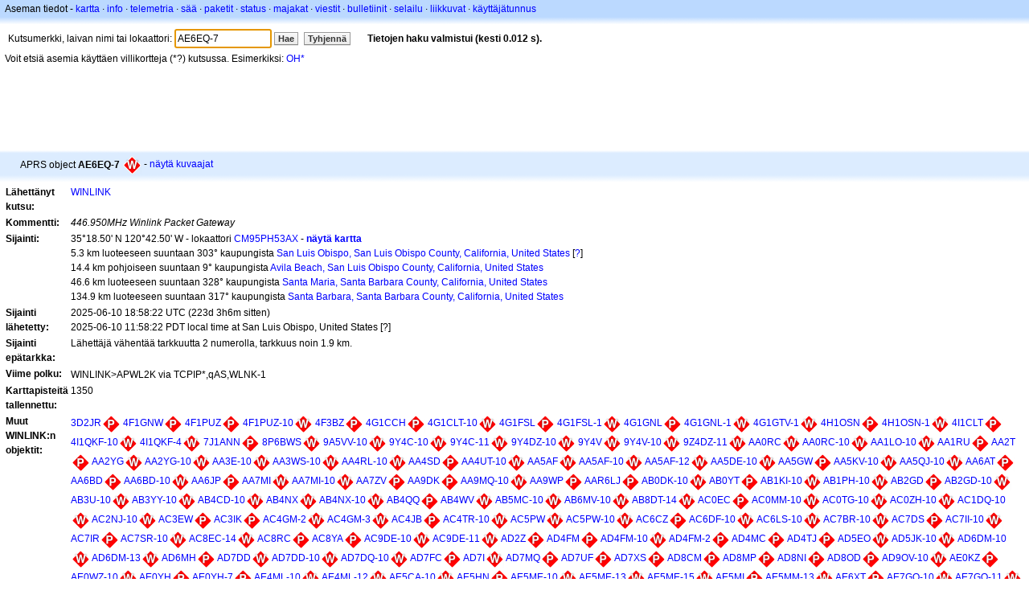

--- FILE ---
content_type: text/html;charset=UTF-8
request_url: https://fi.aprs.fi/info/a/AE6EQ-7
body_size: 9996
content:
<!DOCTYPE html>
<html ng-app='aprsfi'>
<head>
<!--
 This is not open source.
 (c) Heikki Hannikainen and GainIO Oy.
 Read and learn freely. Do not steal. Thanks!



 PROGRAMMERS NOTE: https://aprs.fi/page/tos item 6.



-->

<title>Aseman AE6EQ-7 tiedot – aprs.fi – live APRS map</title>
<meta name="lang" content="fi" />
<meta charset="utf-8" />
<meta name="viewport" content="width=device-width, initial-scale=1">
<meta name='apple-itunes-app' content='app-id=922155038, affiliate-data=at=1000la28'>
<meta name='description' content='Aseman AE6EQ-7 tämänhetkinen sijainti sekä APRS-verkosta kerättyä muuta tietoa (446.950MHz Winlink Packet Gateway)' />
<meta name='apple-itunes-app' content='app-id=922155038, affiliate-data=1000la28'>


<script type='text/javascript'>
window.google_analytics_uacct = 'UA-84382-11';
var _ga_start = new Date();
var _gaq = _gaq || [];
_gaq.push(['_setAccount','UA-84382-11']);
_gaq.push(['_setCustomVar',1,'User class','unregistered',1]);
_gaq.push(['_setAllowAnchor',true],['_trackPageview']);
(function() {
var ga = document.createElement('script'); ga.type = 'text/javascript'; ga.async = true;
ga.src = ('https:' == document.location.protocol ? 'https://ssl' : 'http://www') + '.google-analytics.com/ga.js';
var s = document.getElementsByTagName('script')[0]; s.parentNode.insertBefore(ga, s);
})();
</script>

<script type='text/JavaScript'>
//<![CDATA[
if (parent.frames.length && location.href.toLowerCase().indexOf("http://translate.google") != 0)
	top.location.href = document.location;
//]]>
</script>


<script type='text/javascript'>
var googletag = googletag || {};
googletag.cmd = googletag.cmd || [];
(function() {
var gads = document.createElement('script');
gads.async = true;
gads.type = 'text/javascript';
var useSSL = 'https:' == document.location.protocol;
gads.src = (useSSL ? 'https:' : 'http:') + 
'//www.googletagservices.com/tag/js/gpt.js';
var node = document.getElementsByTagName('script')[0];
node.parentNode.insertBefore(gads, node);
})();
</script>

<script type='text/javascript'>
googletag.cmd.push(function() {
googletag.defineSlot('/2637906/aprs-map-bottom', [250, 250], 'div-gpt-ad-1356108158202-0').addService(googletag.pubads());
googletag.defineSlot('/2637906/aprs-map-top', [234, 60], 'div-gpt-ad-1356108158202-1').addService(googletag.pubads());
googletag.defineSlot('/2637906/aprs-info-banner-top', [728, 90], 'div-gpt-ad-1356296834922-0').addService(googletag.pubads());
googletag.defineSlot('/2637906/aprs-info-banner-bottom', [728, 90], 'div-gpt-ad-1356296727404-0').addService(googletag.pubads());
googletag.pubads().enableSingleRequest();
googletag.enableServices();
});
</script>



<link rel="stylesheet" href="/css/ext/bootstrap.min.css">
<link rel="stylesheet" href="/css/ext/bootstrap-reboot.min.css">

<link rel="stylesheet" type="text/css" href="/css/1706431619/maps.css" />

<link rel="stylesheet" href="https://unpkg.com/leaflet@1.9.3/dist/leaflet.css" integrity="sha256-kLaT2GOSpHechhsozzB+flnD+zUyjE2LlfWPgU04xyI=" crossorigin="" />

<script src="https://ajax.googleapis.com/ajax/libs/jquery/1.11.3/jquery.min.js"></script>
<script src="/js/ext/bootstrap.min.js"></script>


<link rel="shortcut icon" href="/favicon.ico" type="image/x-icon" />
<link rel="shortcut" href="/favicon.ico" type="image/x-icon" />
<link rel="apple-touch-startup-image" href="/img/aprsfi-appleloading.png" />
<link rel="apple-touch-icon" sizes="120x120" href="/img/aprsfi-square-120.png" />
<link rel="apple-touch-icon" sizes="152x152" href="/img/aprsfi-square-152.png" />
<link rel="apple-touch-icon" sizes="167x167" href="/img/aprsfi-square-167.png" />
<link rel="apple-touch-icon" sizes="180x180" href="/img/aprsfi-square-180.png" />
<link rel="apple-touch-icon" sizes="256x256" href="/img/aprsfi-square-256.png" />
<link rel="apple-touch-icon" sizes="512x512" href="/img/aprsfi-square-512.png" />
<link rel="apple-touch-icon" sizes="1024x1024" href="/img/aprsfi-square-1024.png" />
<meta property="og:image" content="/img/aprsfi-square-512.png" />
<meta property="og:image:width" content="512" />
<meta property="og:image:height" content="512" />
<link rel="search" type="application/opensearchdescription+xml" title="Search aprs.fi" href="/w3c/opensearch.xml" />
</head>
<body style="background-color: #fff;" class="common" ng-controller="aprsfic">


<div id="popup_cont" class="popup_container" style="display: none; z-index: 1060;">
	<div id="popup_handle" class="popup_handle">
		<div id="popup_buttons" class="popup_buttons"><img src="/img/close.gif" width="16" height="16" class="popup_closeicon" id="popup_closeicon" alt="close" onmousedown="popup_hide('popup');" /></div>
		<div id="popup_title" class="popup_title">t</div>
	</div>
	<div id="popup_content" class="popup_content popup_text"></div>
</div>

<div id="ttip" class="ttip"></div>

<script type='text/JavaScript'>
//<![CDATA[
analytics = 1;
cookie_domain = 'aprs.fi';
settings_cookie = 'mapssettings';
//]]>
</script>
<script type="text/JavaScript" src="/js/fi/1706431613/lib.js"></script><script type='text/JavaScript'>
//<![CDATA[
sett(1768860264)//]]>
</script>
<div class='box'><div class='boxhdrtop'>
Aseman tiedot
- <a href='/#!call=a%2FAE6EQ-7'>kartta</a>
· <a href='/info/a/AE6EQ-7'>info</a>
· <a rel='nofollow' href='/telemetry/a/AE6EQ-7'>telemetria</a>
· <a rel='nofollow' href='/weather/a/AE6EQ-7'>sää</a>
· <a rel='nofollow' href='/?c=raw&amp;call=WINLINK'>paketit</a>
· <a rel='nofollow' href='/?c=status&amp;call=WINLINK'>status</a>
· <a rel='nofollow' href='/?c=beacon&amp;call=WINLINK'>majakat</a>
· <a rel='nofollow' href='/?c=message&amp;call=WINLINK'>viestit</a>
· <a href='/bulletin/'>bulletiinit</a>
· <a href='/browse/'>selailu</a>
· <a href='/moving/'>liikkuvat</a>
· <a rel='nofollow' href='https://aprs.fi/account/'>käyttäjätunnus</a>

</div><div class='boxshadetop'></div><div class='boxcnt'>

<form method='get' action='/info/'>
<div>
Kutsumerkki, laivan nimi tai lokaattori: <input id='in' name='call' size='15' value='AE6EQ-7' />
<input type='submit' value='Hae' class='button button_default button_medium' />
<a class='button button_default button_medium' href='/info/'>Tyhjennä</a>
      <span id='status'><img src='/img/aprs-waiting-animation.gif' /></span>
</div>
</form>
<div><span>Voit etsiä asemia käyttäen villikortteja (*?) kutsussa. Esimerkiksi: <a href='/info/OH*'>OH*</a></span></div>
</div></div>

<script type='text/JavaScript'>
//<![CDATA[
focus('in');
//]]>
</script>

<script type="text/JavaScript" src="/js/fi/1511723391/sorttable.js"></script><div class='ad'>
<!-- aprs-info-banner -->
<div id='div-gpt-ad-1356296834922-0' style='width:728px; height:90px;'>
<script type='text/javascript'>
googletag.cmd.push(function() {
googletag.display('div-gpt-ad-1356296834922-0'); });
</script>
</div>
</div>

<div class='boxtshade'></div><div class='boxhdr'>
<span style='vertical-align: middle'>APRS object <b>AE6EQ-7</b></span> <span onmouseover='ttip(event, this, "Red diamond")' class='sym_single' style='background-image:url("/s2/f48/W61W61.png");'></span>
- <a rel='nofollow' href='/info/graphs/a/AE6EQ-7'>näytä kuvaajat</a>
<span style='position: absolute; right: 20px;'></span>
</div><div class='boxshade'></div><div class='boxcnt'>


<table>
<tr><th valign='top'>Lähettänyt kutsu:</th> <td valign='top'><a href='/info/a/WINLINK'>WINLINK</a></td></tr>
<tr><th valign='top'>Kommentti:</th> <td valign='top'><i>446.950MHz Winlink Packet Gateway</i></td></tr>
<tr><th valign='top'>Sijainti:</th> <td valign='top'>35°18.50' N 120°42.50' W - lokaattori <a rel='nofollow' href='/#!addr=CM95PH53AX'>CM95PH53AX</a> - <a href='/#!call=a%2FAE6EQ-7'><b>näytä kartta</b></a><br />5.3 km luoteeseen suuntaan 303° kaupungista <a rel="nofollow" href="/#!lat=35.28275&amp;lng=-120.65962">San Luis Obispo, San Luis Obispo County, California, United States</a> [<a class='link' onclick='help_popup("info_nearest_city","Läheisiä kaupunkeja");'>?</a>]<br />14.4 km pohjoiseen suuntaan 9° kaupungista <a rel="nofollow" href="/#!lat=35.17998&amp;lng=-120.73184">Avila Beach, San Luis Obispo County, California, United States</a><br />46.6 km luoteeseen suuntaan 328° kaupungista <a rel="nofollow" href="/#!lat=34.95303&amp;lng=-120.43572">Santa Maria, Santa Barbara County, California, United States</a><br />134.9 km luoteeseen suuntaan 317° kaupungista <a rel="nofollow" href="/#!lat=34.42083&amp;lng=-119.69819">Santa Barbara, Santa Barbara County, California, United States</a></td></tr>
<tr><th valign='top'>Sijainti lähetetty:</th> <td valign='top'>2025-06-10 18:58:22 UTC (<span id='loc_ago_t'>223d 3h6m</span> sitten)<br />2025-06-10 11:58:22 PDT local time at San Luis Obispo, United States [<span class='link' onclick='help_popup("info_localtime", "Local time");'>?</span>]</td></tr>
<tr><th valign='top'>Sijainti epätarkka:</th> <td valign='top'>Lähettäjä vähentää tarkkuutta 2 numerolla, tarkkuus noin 1.9 km.</td></tr>
<tr><th valign='top'>Viime polku:</th> <td valign='top'><span style="vertical-align: middle;">WINLINK>APWL2K via TCPIP*,qAS,WLNK-1</span></td></tr>
<tr><th valign='top'>Karttapisteitä tallennettu:</th> <td valign='top'>1350</td></tr>
<tr><th valign='top'>Muut WINLINK:n objektit:</th> <td valign='top'> <a href='/info/a/3D2JR'>3D2JR</a><span onmouseover='ttip(event, this, "Red diamond")' class='sym_single' style='background-image:url("/s2/f48/P61P61.png");'></span> <a href='/info/a/4F1GNW'>4F1GNW</a><span onmouseover='ttip(event, this, "Red diamond")' class='sym_single' style='background-image:url("/s2/f48/P61P61.png");'></span> <a href='/info/a/4F1PUZ'>4F1PUZ</a><span onmouseover='ttip(event, this, "Red diamond")' class='sym_single' style='background-image:url("/s2/f48/P61P61.png");'></span> <a href='/info/a/4F1PUZ-10'>4F1PUZ-10</a><span onmouseover='ttip(event, this, "Red diamond")' class='sym_single' style='background-image:url("/s2/f48/W61W61.png");'></span> <a href='/info/a/4F3BZ'>4F3BZ</a><span onmouseover='ttip(event, this, "Red diamond")' class='sym_single' style='background-image:url("/s2/f48/P61P61.png");'></span> <a href='/info/a/4G1CCH'>4G1CCH</a><span onmouseover='ttip(event, this, "Red diamond")' class='sym_single' style='background-image:url("/s2/f48/P61P61.png");'></span> <a href='/info/a/4G1CLT-10'>4G1CLT-10</a><span onmouseover='ttip(event, this, "Red diamond")' class='sym_single' style='background-image:url("/s2/f48/W61W61.png");'></span> <a href='/info/a/4G1FSL'>4G1FSL</a><span onmouseover='ttip(event, this, "Red diamond")' class='sym_single' style='background-image:url("/s2/f48/P61P61.png");'></span> <a href='/info/a/4G1FSL-1'>4G1FSL-1</a><span onmouseover='ttip(event, this, "Red diamond")' class='sym_single' style='background-image:url("/s2/f48/W61W61.png");'></span> <a href='/info/a/4G1GNL'>4G1GNL</a><span onmouseover='ttip(event, this, "Red diamond")' class='sym_single' style='background-image:url("/s2/f48/P61P61.png");'></span> <a href='/info/a/4G1GNL-1'>4G1GNL-1</a><span onmouseover='ttip(event, this, "Red diamond")' class='sym_single' style='background-image:url("/s2/f48/W61W61.png");'></span> <a href='/info/a/4G1GTV-1'>4G1GTV-1</a><span onmouseover='ttip(event, this, "Red diamond")' class='sym_single' style='background-image:url("/s2/f48/W61W61.png");'></span> <a href='/info/a/4H1OSN'>4H1OSN</a><span onmouseover='ttip(event, this, "Red diamond")' class='sym_single' style='background-image:url("/s2/f48/P61P61.png");'></span> <a href='/info/a/4H1OSN-1'>4H1OSN-1</a><span onmouseover='ttip(event, this, "Red diamond")' class='sym_single' style='background-image:url("/s2/f48/W61W61.png");'></span> <a href='/info/a/4I1CLT'>4I1CLT</a><span onmouseover='ttip(event, this, "Red diamond")' class='sym_single' style='background-image:url("/s2/f48/P61P61.png");'></span> <a href='/info/a/4I1QKF-10'>4I1QKF-10</a><span onmouseover='ttip(event, this, "Red diamond")' class='sym_single' style='background-image:url("/s2/f48/W61W61.png");'></span> <a href='/info/a/4I1QKF-4'>4I1QKF-4</a><span onmouseover='ttip(event, this, "Red diamond")' class='sym_single' style='background-image:url("/s2/f48/W61W61.png");'></span> <a href='/info/a/7J1ANN'>7J1ANN</a><span onmouseover='ttip(event, this, "Red diamond")' class='sym_single' style='background-image:url("/s2/f48/P61P61.png");'></span> <a href='/info/a/8P6BWS'>8P6BWS</a><span onmouseover='ttip(event, this, "Red diamond")' class='sym_single' style='background-image:url("/s2/f48/W61W61.png");'></span> <a href='/info/a/9A5VV-10'>9A5VV-10</a><span onmouseover='ttip(event, this, "Red diamond")' class='sym_single' style='background-image:url("/s2/f48/W61W61.png");'></span> <a href='/info/a/9Y4C-10'>9Y4C-10</a><span onmouseover='ttip(event, this, "Red diamond")' class='sym_single' style='background-image:url("/s2/f48/W61W61.png");'></span> <a href='/info/a/9Y4C-11'>9Y4C-11</a><span onmouseover='ttip(event, this, "Red diamond")' class='sym_single' style='background-image:url("/s2/f48/W61W61.png");'></span> <a href='/info/a/9Y4DZ-10'>9Y4DZ-10</a><span onmouseover='ttip(event, this, "Red diamond")' class='sym_single' style='background-image:url("/s2/f48/W61W61.png");'></span> <a href='/info/a/9Y4V'>9Y4V</a><span onmouseover='ttip(event, this, "Red diamond")' class='sym_single' style='background-image:url("/s2/f48/W61W61.png");'></span> <a href='/info/a/9Y4V-10'>9Y4V-10</a><span onmouseover='ttip(event, this, "Red diamond")' class='sym_single' style='background-image:url("/s2/f48/W61W61.png");'></span> <a href='/info/a/9Z4DZ-11'>9Z4DZ-11</a><span onmouseover='ttip(event, this, "Red diamond")' class='sym_single' style='background-image:url("/s2/f48/W61W61.png");'></span> <a href='/info/a/AA0RC'>AA0RC</a><span onmouseover='ttip(event, this, "Red diamond")' class='sym_single' style='background-image:url("/s2/f48/W61W61.png");'></span> <a href='/info/a/AA0RC-10'>AA0RC-10</a><span onmouseover='ttip(event, this, "Red diamond")' class='sym_single' style='background-image:url("/s2/f48/W61W61.png");'></span> <a href='/info/a/AA1LO-10'>AA1LO-10</a><span onmouseover='ttip(event, this, "Red diamond")' class='sym_single' style='background-image:url("/s2/f48/W61W61.png");'></span> <a href='/info/a/AA1RU'>AA1RU</a><span onmouseover='ttip(event, this, "Red diamond")' class='sym_single' style='background-image:url("/s2/f48/P61P61.png");'></span> <a href='/info/a/AA2T'>AA2T</a><span onmouseover='ttip(event, this, "Red diamond")' class='sym_single' style='background-image:url("/s2/f48/P61P61.png");'></span> <a href='/info/a/AA2YG'>AA2YG</a><span onmouseover='ttip(event, this, "Red diamond")' class='sym_single' style='background-image:url("/s2/f48/W61W61.png");'></span> <a href='/info/a/AA2YG-10'>AA2YG-10</a><span onmouseover='ttip(event, this, "Red diamond")' class='sym_single' style='background-image:url("/s2/f48/W61W61.png");'></span> <a href='/info/a/AA3E-10'>AA3E-10</a><span onmouseover='ttip(event, this, "Red diamond")' class='sym_single' style='background-image:url("/s2/f48/W61W61.png");'></span> <a href='/info/a/AA3WS-10'>AA3WS-10</a><span onmouseover='ttip(event, this, "Red diamond")' class='sym_single' style='background-image:url("/s2/f48/W61W61.png");'></span> <a href='/info/a/AA4RL-10'>AA4RL-10</a><span onmouseover='ttip(event, this, "Red diamond")' class='sym_single' style='background-image:url("/s2/f48/W61W61.png");'></span> <a href='/info/a/AA4SD'>AA4SD</a><span onmouseover='ttip(event, this, "Red diamond")' class='sym_single' style='background-image:url("/s2/f48/P61P61.png");'></span> <a href='/info/a/AA4UT-10'>AA4UT-10</a><span onmouseover='ttip(event, this, "Red diamond")' class='sym_single' style='background-image:url("/s2/f48/W61W61.png");'></span> <a href='/info/a/AA5AF'>AA5AF</a><span onmouseover='ttip(event, this, "Red diamond")' class='sym_single' style='background-image:url("/s2/f48/W61W61.png");'></span> <a href='/info/a/AA5AF-10'>AA5AF-10</a><span onmouseover='ttip(event, this, "Red diamond")' class='sym_single' style='background-image:url("/s2/f48/W61W61.png");'></span> <a href='/info/a/AA5AF-12'>AA5AF-12</a><span onmouseover='ttip(event, this, "Red diamond")' class='sym_single' style='background-image:url("/s2/f48/W61W61.png");'></span> <a href='/info/a/AA5DE-10'>AA5DE-10</a><span onmouseover='ttip(event, this, "Red diamond")' class='sym_single' style='background-image:url("/s2/f48/W61W61.png");'></span> <a href='/info/a/AA5GW'>AA5GW</a><span onmouseover='ttip(event, this, "Red diamond")' class='sym_single' style='background-image:url("/s2/f48/P61P61.png");'></span> <a href='/info/a/AA5KV-10'>AA5KV-10</a><span onmouseover='ttip(event, this, "Red diamond")' class='sym_single' style='background-image:url("/s2/f48/W61W61.png");'></span> <a href='/info/a/AA5QJ-10'>AA5QJ-10</a><span onmouseover='ttip(event, this, "Red diamond")' class='sym_single' style='background-image:url("/s2/f48/W61W61.png");'></span> <a href='/info/a/AA6AT'>AA6AT</a><span onmouseover='ttip(event, this, "Red diamond")' class='sym_single' style='background-image:url("/s2/f48/P61P61.png");'></span> <a href='/info/a/AA6BD'>AA6BD</a><span onmouseover='ttip(event, this, "Red diamond")' class='sym_single' style='background-image:url("/s2/f48/P61P61.png");'></span> <a href='/info/a/AA6BD-10'>AA6BD-10</a><span onmouseover='ttip(event, this, "Red diamond")' class='sym_single' style='background-image:url("/s2/f48/W61W61.png");'></span> <a href='/info/a/AA6JP'>AA6JP</a><span onmouseover='ttip(event, this, "Red diamond")' class='sym_single' style='background-image:url("/s2/f48/P61P61.png");'></span> <a href='/info/a/AA7MI'>AA7MI</a><span onmouseover='ttip(event, this, "Red diamond")' class='sym_single' style='background-image:url("/s2/f48/W61W61.png");'></span> <a href='/info/a/AA7MI-10'>AA7MI-10</a><span onmouseover='ttip(event, this, "Red diamond")' class='sym_single' style='background-image:url("/s2/f48/W61W61.png");'></span> <a href='/info/a/AA7ZV'>AA7ZV</a><span onmouseover='ttip(event, this, "Red diamond")' class='sym_single' style='background-image:url("/s2/f48/P61P61.png");'></span> <a href='/info/a/AA9DK'>AA9DK</a><span onmouseover='ttip(event, this, "Red diamond")' class='sym_single' style='background-image:url("/s2/f48/P61P61.png");'></span> <a href='/info/a/AA9MQ-10'>AA9MQ-10</a><span onmouseover='ttip(event, this, "Red diamond")' class='sym_single' style='background-image:url("/s2/f48/W61W61.png");'></span> <a href='/info/a/AA9WP'>AA9WP</a><span onmouseover='ttip(event, this, "Red diamond")' class='sym_single' style='background-image:url("/s2/f48/P61P61.png");'></span> <a href='/info/a/AAR6LJ'>AAR6LJ</a><span onmouseover='ttip(event, this, "Red diamond")' class='sym_single' style='background-image:url("/s2/f48/P61P61.png");'></span> <a href='/info/a/AB0DK-10'>AB0DK-10</a><span onmouseover='ttip(event, this, "Red diamond")' class='sym_single' style='background-image:url("/s2/f48/W61W61.png");'></span> <a href='/info/a/AB0YT'>AB0YT</a><span onmouseover='ttip(event, this, "Red diamond")' class='sym_single' style='background-image:url("/s2/f48/P61P61.png");'></span> <a href='/info/a/AB1KI-10'>AB1KI-10</a><span onmouseover='ttip(event, this, "Red diamond")' class='sym_single' style='background-image:url("/s2/f48/W61W61.png");'></span> <a href='/info/a/AB1PH-10'>AB1PH-10</a><span onmouseover='ttip(event, this, "Red diamond")' class='sym_single' style='background-image:url("/s2/f48/W61W61.png");'></span> <a href='/info/a/AB2GD'>AB2GD</a><span onmouseover='ttip(event, this, "Red diamond")' class='sym_single' style='background-image:url("/s2/f48/P61P61.png");'></span> <a href='/info/a/AB2GD-10'>AB2GD-10</a><span onmouseover='ttip(event, this, "Red diamond")' class='sym_single' style='background-image:url("/s2/f48/W61W61.png");'></span> <a href='/info/a/AB3U-10'>AB3U-10</a><span onmouseover='ttip(event, this, "Red diamond")' class='sym_single' style='background-image:url("/s2/f48/W61W61.png");'></span> <a href='/info/a/AB3YY-10'>AB3YY-10</a><span onmouseover='ttip(event, this, "Red diamond")' class='sym_single' style='background-image:url("/s2/f48/W61W61.png");'></span> <a href='/info/a/AB4CD-10'>AB4CD-10</a><span onmouseover='ttip(event, this, "Red diamond")' class='sym_single' style='background-image:url("/s2/f48/W61W61.png");'></span> <a href='/info/a/AB4NX'>AB4NX</a><span onmouseover='ttip(event, this, "Red diamond")' class='sym_single' style='background-image:url("/s2/f48/W61W61.png");'></span> <a href='/info/a/AB4NX-10'>AB4NX-10</a><span onmouseover='ttip(event, this, "Red diamond")' class='sym_single' style='background-image:url("/s2/f48/W61W61.png");'></span> <a href='/info/a/AB4QQ'>AB4QQ</a><span onmouseover='ttip(event, this, "Red diamond")' class='sym_single' style='background-image:url("/s2/f48/P61P61.png");'></span> <a href='/info/a/AB4WV'>AB4WV</a><span onmouseover='ttip(event, this, "Red diamond")' class='sym_single' style='background-image:url("/s2/f48/W61W61.png");'></span> <a href='/info/a/AB5MC-10'>AB5MC-10</a><span onmouseover='ttip(event, this, "Red diamond")' class='sym_single' style='background-image:url("/s2/f48/W61W61.png");'></span> <a href='/info/a/AB6MV-10'>AB6MV-10</a><span onmouseover='ttip(event, this, "Red diamond")' class='sym_single' style='background-image:url("/s2/f48/W61W61.png");'></span> <a href='/info/a/AB8DT-14'>AB8DT-14</a><span onmouseover='ttip(event, this, "Red diamond")' class='sym_single' style='background-image:url("/s2/f48/W61W61.png");'></span> <a href='/info/a/AC0EC'>AC0EC</a><span onmouseover='ttip(event, this, "Red diamond")' class='sym_single' style='background-image:url("/s2/f48/P61P61.png");'></span> <a href='/info/a/AC0MM-10'>AC0MM-10</a><span onmouseover='ttip(event, this, "Red diamond")' class='sym_single' style='background-image:url("/s2/f48/W61W61.png");'></span> <a href='/info/a/AC0TG-10'>AC0TG-10</a><span onmouseover='ttip(event, this, "Red diamond")' class='sym_single' style='background-image:url("/s2/f48/W61W61.png");'></span> <a href='/info/a/AC0ZH-10'>AC0ZH-10</a><span onmouseover='ttip(event, this, "Red diamond")' class='sym_single' style='background-image:url("/s2/f48/W61W61.png");'></span> <a href='/info/a/AC1DQ-10'>AC1DQ-10</a><span onmouseover='ttip(event, this, "Red diamond")' class='sym_single' style='background-image:url("/s2/f48/W61W61.png");'></span> <a href='/info/a/AC2NJ-10'>AC2NJ-10</a><span onmouseover='ttip(event, this, "Red diamond")' class='sym_single' style='background-image:url("/s2/f48/W61W61.png");'></span> <a href='/info/a/AC3EW'>AC3EW</a><span onmouseover='ttip(event, this, "Red diamond")' class='sym_single' style='background-image:url("/s2/f48/P61P61.png");'></span> <a href='/info/a/AC3IK'>AC3IK</a><span onmouseover='ttip(event, this, "Red diamond")' class='sym_single' style='background-image:url("/s2/f48/P61P61.png");'></span> <a href='/info/a/AC4GM-2'>AC4GM-2</a><span onmouseover='ttip(event, this, "Red diamond")' class='sym_single' style='background-image:url("/s2/f48/W61W61.png");'></span> <a href='/info/a/AC4GM-3'>AC4GM-3</a><span onmouseover='ttip(event, this, "Red diamond")' class='sym_single' style='background-image:url("/s2/f48/W61W61.png");'></span> <a href='/info/a/AC4JB'>AC4JB</a><span onmouseover='ttip(event, this, "Red diamond")' class='sym_single' style='background-image:url("/s2/f48/P61P61.png");'></span> <a href='/info/a/AC4TR-10'>AC4TR-10</a><span onmouseover='ttip(event, this, "Red diamond")' class='sym_single' style='background-image:url("/s2/f48/W61W61.png");'></span> <a href='/info/a/AC5PW'>AC5PW</a><span onmouseover='ttip(event, this, "Red diamond")' class='sym_single' style='background-image:url("/s2/f48/W61W61.png");'></span> <a href='/info/a/AC5PW-10'>AC5PW-10</a><span onmouseover='ttip(event, this, "Red diamond")' class='sym_single' style='background-image:url("/s2/f48/W61W61.png");'></span> <a href='/info/a/AC6CZ'>AC6CZ</a><span onmouseover='ttip(event, this, "Red diamond")' class='sym_single' style='background-image:url("/s2/f48/P61P61.png");'></span> <a href='/info/a/AC6DF-10'>AC6DF-10</a><span onmouseover='ttip(event, this, "Red diamond")' class='sym_single' style='background-image:url("/s2/f48/W61W61.png");'></span> <a href='/info/a/AC6LS-10'>AC6LS-10</a><span onmouseover='ttip(event, this, "Red diamond")' class='sym_single' style='background-image:url("/s2/f48/W61W61.png");'></span> <a href='/info/a/AC7BR-10'>AC7BR-10</a><span onmouseover='ttip(event, this, "Red diamond")' class='sym_single' style='background-image:url("/s2/f48/W61W61.png");'></span> <a href='/info/a/AC7DS'>AC7DS</a><span onmouseover='ttip(event, this, "Red diamond")' class='sym_single' style='background-image:url("/s2/f48/P61P61.png");'></span> <a href='/info/a/AC7II-10'>AC7II-10</a><span onmouseover='ttip(event, this, "Red diamond")' class='sym_single' style='background-image:url("/s2/f48/W61W61.png");'></span> <a href='/info/a/AC7IR'>AC7IR</a><span onmouseover='ttip(event, this, "Red diamond")' class='sym_single' style='background-image:url("/s2/f48/P61P61.png");'></span> <a href='/info/a/AC7SR-10'>AC7SR-10</a><span onmouseover='ttip(event, this, "Red diamond")' class='sym_single' style='background-image:url("/s2/f48/W61W61.png");'></span> <a href='/info/a/AC8EC-14'>AC8EC-14</a><span onmouseover='ttip(event, this, "Red diamond")' class='sym_single' style='background-image:url("/s2/f48/W61W61.png");'></span> <a href='/info/a/AC8RC'>AC8RC</a><span onmouseover='ttip(event, this, "Red diamond")' class='sym_single' style='background-image:url("/s2/f48/P61P61.png");'></span> <a href='/info/a/AC8YA'>AC8YA</a><span onmouseover='ttip(event, this, "Red diamond")' class='sym_single' style='background-image:url("/s2/f48/P61P61.png");'></span> <a href='/info/a/AC9DE-10'>AC9DE-10</a><span onmouseover='ttip(event, this, "Red diamond")' class='sym_single' style='background-image:url("/s2/f48/W61W61.png");'></span> <a href='/info/a/AC9DE-11'>AC9DE-11</a><span onmouseover='ttip(event, this, "Red diamond")' class='sym_single' style='background-image:url("/s2/f48/W61W61.png");'></span> <a href='/info/a/AD2Z'>AD2Z</a><span onmouseover='ttip(event, this, "Red diamond")' class='sym_single' style='background-image:url("/s2/f48/P61P61.png");'></span> <a href='/info/a/AD4FM'>AD4FM</a><span onmouseover='ttip(event, this, "Red diamond")' class='sym_single' style='background-image:url("/s2/f48/P61P61.png");'></span> <a href='/info/a/AD4FM-10'>AD4FM-10</a><span onmouseover='ttip(event, this, "Red diamond")' class='sym_single' style='background-image:url("/s2/f48/W61W61.png");'></span> <a href='/info/a/AD4FM-2'>AD4FM-2</a><span onmouseover='ttip(event, this, "Red diamond")' class='sym_single' style='background-image:url("/s2/f48/P61P61.png");'></span> <a href='/info/a/AD4MC'>AD4MC</a><span onmouseover='ttip(event, this, "Red diamond")' class='sym_single' style='background-image:url("/s2/f48/P61P61.png");'></span> <a href='/info/a/AD4TJ'>AD4TJ</a><span onmouseover='ttip(event, this, "Red diamond")' class='sym_single' style='background-image:url("/s2/f48/P61P61.png");'></span> <a href='/info/a/AD5EO'>AD5EO</a><span onmouseover='ttip(event, this, "Red diamond")' class='sym_single' style='background-image:url("/s2/f48/W61W61.png");'></span> <a href='/info/a/AD5JK-10'>AD5JK-10</a><span onmouseover='ttip(event, this, "Red diamond")' class='sym_single' style='background-image:url("/s2/f48/W61W61.png");'></span> <a href='/info/a/AD6DM-10'>AD6DM-10</a><span onmouseover='ttip(event, this, "Red diamond")' class='sym_single' style='background-image:url("/s2/f48/W61W61.png");'></span> <a href='/info/a/AD6DM-13'>AD6DM-13</a><span onmouseover='ttip(event, this, "Red diamond")' class='sym_single' style='background-image:url("/s2/f48/W61W61.png");'></span> <a href='/info/a/AD6MH'>AD6MH</a><span onmouseover='ttip(event, this, "Red diamond")' class='sym_single' style='background-image:url("/s2/f48/P61P61.png");'></span> <a href='/info/a/AD7DD'>AD7DD</a><span onmouseover='ttip(event, this, "Red diamond")' class='sym_single' style='background-image:url("/s2/f48/W61W61.png");'></span> <a href='/info/a/AD7DD-10'>AD7DD-10</a><span onmouseover='ttip(event, this, "Red diamond")' class='sym_single' style='background-image:url("/s2/f48/W61W61.png");'></span> <a href='/info/a/AD7DQ-10'>AD7DQ-10</a><span onmouseover='ttip(event, this, "Red diamond")' class='sym_single' style='background-image:url("/s2/f48/W61W61.png");'></span> <a href='/info/a/AD7FC'>AD7FC</a><span onmouseover='ttip(event, this, "Red diamond")' class='sym_single' style='background-image:url("/s2/f48/P61P61.png");'></span> <a href='/info/a/AD7I'>AD7I</a><span onmouseover='ttip(event, this, "Red diamond")' class='sym_single' style='background-image:url("/s2/f48/W61W61.png");'></span> <a href='/info/a/AD7MQ'>AD7MQ</a><span onmouseover='ttip(event, this, "Red diamond")' class='sym_single' style='background-image:url("/s2/f48/P61P61.png");'></span> <a href='/info/a/AD7UF'>AD7UF</a><span onmouseover='ttip(event, this, "Red diamond")' class='sym_single' style='background-image:url("/s2/f48/P61P61.png");'></span> <a href='/info/a/AD7XS'>AD7XS</a><span onmouseover='ttip(event, this, "Red diamond")' class='sym_single' style='background-image:url("/s2/f48/P61P61.png");'></span> <a href='/info/a/AD8CM'>AD8CM</a><span onmouseover='ttip(event, this, "Red diamond")' class='sym_single' style='background-image:url("/s2/f48/P61P61.png");'></span> <a href='/info/a/AD8MP'>AD8MP</a><span onmouseover='ttip(event, this, "Red diamond")' class='sym_single' style='background-image:url("/s2/f48/P61P61.png");'></span> <a href='/info/a/AD8NI'>AD8NI</a><span onmouseover='ttip(event, this, "Red diamond")' class='sym_single' style='background-image:url("/s2/f48/P61P61.png");'></span> <a href='/info/a/AD8OD'>AD8OD</a><span onmouseover='ttip(event, this, "Red diamond")' class='sym_single' style='background-image:url("/s2/f48/P61P61.png");'></span> <a href='/info/a/AD9OV-10'>AD9OV-10</a><span onmouseover='ttip(event, this, "Red diamond")' class='sym_single' style='background-image:url("/s2/f48/W61W61.png");'></span> <a href='/info/a/AE0KZ'>AE0KZ</a><span onmouseover='ttip(event, this, "Red diamond")' class='sym_single' style='background-image:url("/s2/f48/P61P61.png");'></span> <a href='/info/a/AE0WZ-10'>AE0WZ-10</a><span onmouseover='ttip(event, this, "Red diamond")' class='sym_single' style='background-image:url("/s2/f48/W61W61.png");'></span> <a href='/info/a/AE0YH'>AE0YH</a><span onmouseover='ttip(event, this, "Red diamond")' class='sym_single' style='background-image:url("/s2/f48/P61P61.png");'></span> <a href='/info/a/AE0YH-7'>AE0YH-7</a><span onmouseover='ttip(event, this, "Red diamond")' class='sym_single' style='background-image:url("/s2/f48/P61P61.png");'></span> <a href='/info/a/AE4ML-10'>AE4ML-10</a><span onmouseover='ttip(event, this, "Red diamond")' class='sym_single' style='background-image:url("/s2/f48/W61W61.png");'></span> <a href='/info/a/AE4ML-12'>AE4ML-12</a><span onmouseover='ttip(event, this, "Red diamond")' class='sym_single' style='background-image:url("/s2/f48/W61W61.png");'></span> <a href='/info/a/AE5CA-10'>AE5CA-10</a><span onmouseover='ttip(event, this, "Red diamond")' class='sym_single' style='background-image:url("/s2/f48/W61W61.png");'></span> <a href='/info/a/AE5HN'>AE5HN</a><span onmouseover='ttip(event, this, "Red diamond")' class='sym_single' style='background-image:url("/s2/f48/P61P61.png");'></span> <a href='/info/a/AE5ME-10'>AE5ME-10</a><span onmouseover='ttip(event, this, "Red diamond")' class='sym_single' style='background-image:url("/s2/f48/W61W61.png");'></span> <a href='/info/a/AE5ME-13'>AE5ME-13</a><span onmouseover='ttip(event, this, "Red diamond")' class='sym_single' style='background-image:url("/s2/f48/W61W61.png");'></span> <a href='/info/a/AE5ME-15'>AE5ME-15</a><span onmouseover='ttip(event, this, "Red diamond")' class='sym_single' style='background-image:url("/s2/f48/W61W61.png");'></span> <a href='/info/a/AE5MI'>AE5MI</a><span onmouseover='ttip(event, this, "Red diamond")' class='sym_single' style='background-image:url("/s2/f48/P61P61.png");'></span> <a href='/info/a/AE5MM-13'>AE5MM-13</a><span onmouseover='ttip(event, this, "Red diamond")' class='sym_single' style='background-image:url("/s2/f48/W61W61.png");'></span> <a href='/info/a/AE6XT'>AE6XT</a><span onmouseover='ttip(event, this, "Red diamond")' class='sym_single' style='background-image:url("/s2/f48/P61P61.png");'></span> <a href='/info/a/AE7GQ-10'>AE7GQ-10</a><span onmouseover='ttip(event, this, "Red diamond")' class='sym_single' style='background-image:url("/s2/f48/W61W61.png");'></span> <a href='/info/a/AE7GQ-11'>AE7GQ-11</a><span onmouseover='ttip(event, this, "Red diamond")' class='sym_single' style='background-image:url("/s2/f48/W61W61.png");'></span> <a href='/info/a/AE7LM'>AE7LM</a><span onmouseover='ttip(event, this, "Red diamond")' class='sym_single' style='background-image:url("/s2/f48/P61P61.png");'></span> <a href='/info/a/AE7LW-10'>AE7LW-10</a><span onmouseover='ttip(event, this, "Red diamond")' class='sym_single' style='background-image:url("/s2/f48/W61W61.png");'></span> <a href='/info/a/AE7LW-11'>AE7LW-11</a><span onmouseover='ttip(event, this, "Red diamond")' class='sym_single' style='background-image:url("/s2/f48/W61W61.png");'></span> <a href='/info/a/AE7LW-12'>AE7LW-12</a><span onmouseover='ttip(event, this, "Red diamond")' class='sym_single' style='background-image:url("/s2/f48/W61W61.png");'></span> <a href='/info/a/AE7MK-10'>AE7MK-10</a><span onmouseover='ttip(event, this, "Red diamond")' class='sym_single' style='background-image:url("/s2/f48/W61W61.png");'></span> <a href='/info/a/AE7UR-10'>AE7UR-10</a><span onmouseover='ttip(event, this, "Red diamond")' class='sym_single' style='background-image:url("/s2/f48/W61W61.png");'></span> <a href='/info/a/AE7ZQ-10'>AE7ZQ-10</a><span onmouseover='ttip(event, this, "Red diamond")' class='sym_single' style='background-image:url("/s2/f48/W61W61.png");'></span> <a href='/info/a/AF1R'>AF1R</a><span onmouseover='ttip(event, this, "Red diamond")' class='sym_single' style='background-image:url("/s2/f48/P61P61.png");'></span> <a href='/info/a/AF4FL'>AF4FL</a><span onmouseover='ttip(event, this, "Red diamond")' class='sym_single' style='background-image:url("/s2/f48/W61W61.png");'></span> <a href='/info/a/AF4FL-10'>AF4FL-10</a><span onmouseover='ttip(event, this, "Red diamond")' class='sym_single' style='background-image:url("/s2/f48/W61W61.png");'></span> <a href='/info/a/AF4PM-10'>AF4PM-10</a><span onmouseover='ttip(event, this, "Red diamond")' class='sym_single' style='background-image:url("/s2/f48/W61W61.png");'></span> <a href='/info/a/AF4VH'>AF4VH</a><span onmouseover='ttip(event, this, "Red diamond")' class='sym_single' style='background-image:url("/s2/f48/W61W61.png");'></span> <a href='/info/a/AF4VH-10'>AF4VH-10</a><span onmouseover='ttip(event, this, "Red diamond")' class='sym_single' style='background-image:url("/s2/f48/W61W61.png");'></span> <a href='/info/a/AF4VH-11'>AF4VH-11</a><span onmouseover='ttip(event, this, "Red diamond")' class='sym_single' style='background-image:url("/s2/f48/W61W61.png");'></span> <a href='/info/a/AF5NG-11'>AF5NG-11</a><span onmouseover='ttip(event, this, "Red diamond")' class='sym_single' style='background-image:url("/s2/f48/W61W61.png");'></span> <a href='/info/a/AF5OS-10'>AF5OS-10</a><span onmouseover='ttip(event, this, "Red diamond")' class='sym_single' style='background-image:url("/s2/f48/W61W61.png");'></span> <a href='/info/a/AF5T'>AF5T</a><span onmouseover='ttip(event, this, "Red diamond")' class='sym_single' style='background-image:url("/s2/f48/P61P61.png");'></span> <a href='/info/a/AF5T-10'>AF5T-10</a><span onmouseover='ttip(event, this, "Red diamond")' class='sym_single' style='background-image:url("/s2/f48/W61W61.png");'></span> <a href='/info/a/AF9W-10'>AF9W-10</a><span onmouseover='ttip(event, this, "Red diamond")' class='sym_single' style='background-image:url("/s2/f48/W61W61.png");'></span> <a href='/info/a/AG1BQ'>AG1BQ</a><span onmouseover='ttip(event, this, "Red diamond")' class='sym_single' style='background-image:url("/s2/f48/P61P61.png");'></span> <a href='/info/a/AG5DL'>AG5DL</a><span onmouseover='ttip(event, this, "Red diamond")' class='sym_single' style='background-image:url("/s2/f48/P61P61.png");'></span> <a href='/info/a/AG6AG-10'>AG6AG-10</a><span onmouseover='ttip(event, this, "Red diamond")' class='sym_single' style='background-image:url("/s2/f48/W61W61.png");'></span> <a href='/info/a/AG6FK'>AG6FK</a><span onmouseover='ttip(event, this, "Red diamond")' class='sym_single' style='background-image:url("/s2/f48/P61P61.png");'></span> <a href='/info/a/AG6MO-10'>AG6MO-10</a><span onmouseover='ttip(event, this, "Red diamond")' class='sym_single' style='background-image:url("/s2/f48/W61W61.png");'></span> <a href='/info/a/AG6RS'>AG6RS</a><span onmouseover='ttip(event, this, "Red diamond")' class='sym_single' style='background-image:url("/s2/f48/P61P61.png");'></span> <a href='/info/a/AG6RS-10'>AG6RS-10</a><span onmouseover='ttip(event, this, "Red diamond")' class='sym_single' style='background-image:url("/s2/f48/W61W61.png");'></span> <a href='/info/a/AG6WR'>AG6WR</a><span onmouseover='ttip(event, this, "Red diamond")' class='sym_single' style='background-image:url("/s2/f48/W61W61.png");'></span> <a href='/info/a/AG6WR-13'>AG6WR-13</a><span onmouseover='ttip(event, this, "Red diamond")' class='sym_single' style='background-image:url("/s2/f48/W61W61.png");'></span> <a href='/info/a/AG7FE-11'>AG7FE-11</a><span onmouseover='ttip(event, this, "Red diamond")' class='sym_single' style='background-image:url("/s2/f48/W61W61.png");'></span> <a href='/info/a/AG7IK'>AG7IK</a><span onmouseover='ttip(event, this, "Red diamond")' class='sym_single' style='background-image:url("/s2/f48/P61P61.png");'></span> <a href='/info/a/AG7MM-10'>AG7MM-10</a><span onmouseover='ttip(event, this, "Red diamond")' class='sym_single' style='background-image:url("/s2/f48/W61W61.png");'></span> <a href='/info/a/AG7NA-10'>AG7NA-10</a><span onmouseover='ttip(event, this, "Red diamond")' class='sym_single' style='background-image:url("/s2/f48/W61W61.png");'></span> <a href='/info/a/AG7QP'>AG7QP</a><span onmouseover='ttip(event, this, "Red diamond")' class='sym_single' style='background-image:url("/s2/f48/P61P61.png");'></span> <a href='/info/a/AG7U-10'>AG7U-10</a><span onmouseover='ttip(event, this, "Red diamond")' class='sym_single' style='background-image:url("/s2/f48/W61W61.png");'></span> <a href='/info/a/AG7ZW-10'>AG7ZW-10</a><span onmouseover='ttip(event, this, "Red diamond")' class='sym_single' style='background-image:url("/s2/f48/W61W61.png");'></span> <a href='/info/a/AG7ZW-11'>AG7ZW-11</a><span onmouseover='ttip(event, this, "Red diamond")' class='sym_single' style='background-image:url("/s2/f48/W61W61.png");'></span> <a href='/info/a/AH6EZ-11'>AH6EZ-11</a><span onmouseover='ttip(event, this, "Red diamond")' class='sym_single' style='background-image:url("/s2/f48/W61W61.png");'></span> <a href='/info/a/AH6JA'>AH6JA</a><span onmouseover='ttip(event, this, "Red diamond")' class='sym_single' style='background-image:url("/s2/f48/W61W61.png");'></span> <a href='/info/a/AH6QK'>AH6QK</a><span onmouseover='ttip(event, this, "Red diamond")' class='sym_single' style='background-image:url("/s2/f48/W61W61.png");'></span> <a href='/info/a/AH6QK-10'>AH6QK-10</a><span onmouseover='ttip(event, this, "Red diamond")' class='sym_single' style='background-image:url("/s2/f48/W61W61.png");'></span> <a href='/info/a/AH6VF'>AH6VF</a><span onmouseover='ttip(event, this, "Red diamond")' class='sym_single' style='background-image:url("/s2/f48/W61W61.png");'></span> <a href='/info/a/AH7L'>AH7L</a><span onmouseover='ttip(event, this, "Red diamond")' class='sym_single' style='background-image:url("/s2/f48/W61W61.png");'></span> <a href='/info/a/AH7RF-10'>AH7RF-10</a><span onmouseover='ttip(event, this, "Red diamond")' class='sym_single' style='background-image:url("/s2/f48/W61W61.png");'></span> <a href='/info/a/AH7S'>AH7S</a><span onmouseover='ttip(event, this, "Red diamond")' class='sym_single' style='background-image:url("/s2/f48/W61W61.png");'></span> <a href='/info/a/AI3KS'>AI3KS</a><span onmouseover='ttip(event, this, "Red diamond")' class='sym_single' style='background-image:url("/s2/f48/P61P61.png");'></span> <a href='/info/a/AI4FI'>AI4FI</a><span onmouseover='ttip(event, this, "Red diamond")' class='sym_single' style='background-image:url("/s2/f48/P61P61.png");'></span> <a href='/info/a/AI4RC-10'>AI4RC-10</a><span onmouseover='ttip(event, this, "Red diamond")' class='sym_single' style='background-image:url("/s2/f48/W61W61.png");'></span> <a href='/info/a/AI4RC-9'>AI4RC-9</a><span onmouseover='ttip(event, this, "Red diamond")' class='sym_single' style='background-image:url("/s2/f48/W61W61.png");'></span> <a href='/info/a/AI4WU-10'>AI4WU-10</a><span onmouseover='ttip(event, this, "Red diamond")' class='sym_single' style='background-image:url("/s2/f48/W61W61.png");'></span> <a href='/info/a/AI4WU-11'>AI4WU-11</a><span onmouseover='ttip(event, this, "Red diamond")' class='sym_single' style='background-image:url("/s2/f48/W61W61.png");'></span> <a href='/info/a/AI4Y-10'>AI4Y-10</a><span onmouseover='ttip(event, this, "Red diamond")' class='sym_single' style='background-image:url("/s2/f48/W61W61.png");'></span> <a href='/info/a/AI4Y-11'>AI4Y-11</a><span onmouseover='ttip(event, this, "Red diamond")' class='sym_single' style='background-image:url("/s2/f48/W61W61.png");'></span> <a href='/info/a/AI4Y-12'>AI4Y-12</a><span onmouseover='ttip(event, this, "Red diamond")' class='sym_single' style='background-image:url("/s2/f48/W61W61.png");'></span> <a href='/info/a/AI4Y-4'>AI4Y-4</a><span onmouseover='ttip(event, this, "Red diamond")' class='sym_single' style='background-image:url("/s2/f48/W61W61.png");'></span> <a href='/info/a/AI4Y-5'>AI4Y-5</a><span onmouseover='ttip(event, this, "Red diamond")' class='sym_single' style='background-image:url("/s2/f48/W61W61.png");'></span> <a href='/info/a/AI5RC-10'>AI5RC-10</a><span onmouseover='ttip(event, this, "Red diamond")' class='sym_single' style='background-image:url("/s2/f48/W61W61.png");'></span> <a href='/info/a/AI6EE-10'>AI6EE-10</a><span onmouseover='ttip(event, this, "Red diamond")' class='sym_single' style='background-image:url("/s2/f48/W61W61.png");'></span> <a href='/info/a/AI6EH'>AI6EH</a><span onmouseover='ttip(event, this, "Red diamond")' class='sym_single' style='background-image:url("/s2/f48/W61W61.png");'></span> <a href='/info/a/AI6ZX-10'>AI6ZX-10</a><span onmouseover='ttip(event, this, "Red diamond")' class='sym_single' style='background-image:url("/s2/f48/W61W61.png");'></span> <a href='/info/a/AI7EQ'>AI7EQ</a><span onmouseover='ttip(event, this, "Red diamond")' class='sym_single' style='background-image:url("/s2/f48/P61P61.png");'></span> <a href='/info/a/AI7EQ-10'>AI7EQ-10</a><span onmouseover='ttip(event, this, "Red diamond")' class='sym_single' style='background-image:url("/s2/f48/W61W61.png");'></span> <a href='/info/a/AI7MG'>AI7MG</a><span onmouseover='ttip(event, this, "Red diamond")' class='sym_single' style='background-image:url("/s2/f48/W61W61.png");'></span> <a href='/info/a/AI7MG-10'>AI7MG-10</a><span onmouseover='ttip(event, this, "Red diamond")' class='sym_single' style='background-image:url("/s2/f48/W61W61.png");'></span> <a href='/info/a/AI7RJ-11'>AI7RJ-11</a><span onmouseover='ttip(event, this, "Red diamond")' class='sym_single' style='background-image:url("/s2/f48/W61W61.png");'></span> <a href='/info/a/AI7RJ-12'>AI7RJ-12</a><span onmouseover='ttip(event, this, "Red diamond")' class='sym_single' style='background-image:url("/s2/f48/W61W61.png");'></span> <a href='/info/a/AI7RJ-15'>AI7RJ-15</a><span onmouseover='ttip(event, this, "Red diamond")' class='sym_single' style='background-image:url("/s2/f48/W61W61.png");'></span> <a href='/info/a/AI7RJ-4'>AI7RJ-4</a><span onmouseover='ttip(event, this, "Red diamond")' class='sym_single' style='background-image:url("/s2/f48/W61W61.png");'></span> <a href='/info/a/AI7WU-10'>AI7WU-10</a><span onmouseover='ttip(event, this, "Red diamond")' class='sym_single' style='background-image:url("/s2/f48/W61W61.png");'></span> <a href='/info/a/AI9F-10'>AI9F-10</a><span onmouseover='ttip(event, this, "Red diamond")' class='sym_single' style='background-image:url("/s2/f48/W61W61.png");'></span> <a href='/info/a/AJ4D'>AJ4D</a><span onmouseover='ttip(event, this, "Red diamond")' class='sym_single' style='background-image:url("/s2/f48/P61P61.png");'></span> <a href='/info/a/AJ4GU-10'>AJ4GU-10</a><span onmouseover='ttip(event, this, "Red diamond")' class='sym_single' style='background-image:url("/s2/f48/W61W61.png");'></span> <a href='/info/a/AJ4KY'>AJ4KY</a><span onmouseover='ttip(event, this, "Red diamond")' class='sym_single' style='background-image:url("/s2/f48/P61P61.png");'></span> <a href='/info/a/AJ5W-13'>AJ5W-13</a><span onmouseover='ttip(event, this, "Red diamond")' class='sym_single' style='background-image:url("/s2/f48/W61W61.png");'></span> <a href='/info/a/AJ6OH-10'>AJ6OH-10</a><span onmouseover='ttip(event, this, "Red diamond")' class='sym_single' style='background-image:url("/s2/f48/W61W61.png");'></span> <a href='/info/a/AJ6OH-11'>AJ6OH-11</a><span onmouseover='ttip(event, this, "Red diamond")' class='sym_single' style='background-image:url("/s2/f48/W61W61.png");'></span> <a href='/info/a/AJ6OH-12'>AJ6OH-12</a><span onmouseover='ttip(event, this, "Red diamond")' class='sym_single' style='background-image:url("/s2/f48/W61W61.png");'></span> <a href='/info/a/AJ6OH-15'>AJ6OH-15</a><span onmouseover='ttip(event, this, "Red diamond")' class='sym_single' style='background-image:url("/s2/f48/W61W61.png");'></span> <a href='/info/a/AJ6OH-5'>AJ6OH-5</a><span onmouseover='ttip(event, this, "Red diamond")' class='sym_single' style='background-image:url("/s2/f48/W61W61.png");'></span> <a href='/info/a/AJ6OH-9'>AJ6OH-9</a><span onmouseover='ttip(event, this, "Red diamond")' class='sym_single' style='background-image:url("/s2/f48/W61W61.png");'></span> <a href='/info/a/AJ6XP'>AJ6XP</a><span onmouseover='ttip(event, this, "Red diamond")' class='sym_single' style='background-image:url("/s2/f48/P61P61.png");'></span> <a href='/info/a/AJ7C-10'>AJ7C-10</a><span onmouseover='ttip(event, this, "Red diamond")' class='sym_single' style='background-image:url("/s2/f48/W61W61.png");'></span> <a href='/info/a/AJ7DS'>AJ7DS</a><span onmouseover='ttip(event, this, "Red diamond")' class='sym_single' style='background-image:url("/s2/f48/P61P61.png");'></span> <a href='/info/a/AK4ZX-12'>AK4ZX-12</a><span onmouseover='ttip(event, this, "Red diamond")' class='sym_single' style='background-image:url("/s2/f48/W61W61.png");'></span> <a href='/info/a/AK7WS-10'>AK7WS-10</a><span onmouseover='ttip(event, this, "Red diamond")' class='sym_single' style='background-image:url("/s2/f48/W61W61.png");'></span> <a href='/info/a/AL0R'>AL0R</a><span onmouseover='ttip(event, this, "Red diamond")' class='sym_single' style='background-image:url("/s2/f48/W61W61.png");'></span> <a href='/info/a/AL0R-10'>AL0R-10</a><span onmouseover='ttip(event, this, "Red diamond")' class='sym_single' style='background-image:url("/s2/f48/W61W61.png");'></span> <a href='/info/a/AL0R-12'>AL0R-12</a><span onmouseover='ttip(event, this, "Red diamond")' class='sym_single' style='background-image:url("/s2/f48/W61W61.png");'></span> <a href='/info/a/AL0R-14'>AL0R-14</a><span onmouseover='ttip(event, this, "Red diamond")' class='sym_single' style='background-image:url("/s2/f48/W61W61.png");'></span> <a href='/info/a/AL0R-4'>AL0R-4</a><span onmouseover='ttip(event, this, "Red diamond")' class='sym_single' style='background-image:url("/s2/f48/W61W61.png");'></span> <a href='/info/a/AL0R-6'>AL0R-6</a><span onmouseover='ttip(event, this, "Red diamond")' class='sym_single' style='background-image:url("/s2/f48/W61W61.png");'></span> <a href='/info/a/AL0R-8'>AL0R-8</a><span onmouseover='ttip(event, this, "Red diamond")' class='sym_single' style='background-image:url("/s2/f48/W61W61.png");'></span> <a href='/info/a/AL1Q'>AL1Q</a><span onmouseover='ttip(event, this, "Red diamond")' class='sym_single' style='background-image:url("/s2/f48/P61P61.png");'></span> <a href='/info/a/AL1R'>AL1R</a><span onmouseover='ttip(event, this, "Red diamond")' class='sym_single' style='background-image:url("/s2/f48/P61P61.png");'></span> <a href='/info/a/AL7LE'>AL7LE</a><span onmouseover='ttip(event, this, "Red diamond")' class='sym_single' style='background-image:url("/s2/f48/W61W61.png");'></span> <a href='/info/a/BG7PRH'>BG7PRH</a><span onmouseover='ttip(event, this, "Red diamond")' class='sym_single' style='background-image:url("/s2/f48/P61P61.png");'></span> <a href='/info/a/C56DL'>C56DL</a><span onmouseover='ttip(event, this, "Red diamond")' class='sym_single' style='background-image:url("/s2/f48/P61P61.png");'></span> <a href='/info/a/CB3WIN-10'>CB3WIN-10</a><span onmouseover='ttip(event, this, "Red diamond")' class='sym_single' style='background-image:url("/s2/f48/W61W61.png");'></span> <a href='/info/a/CB3WLK-10'>CB3WLK-10</a><span onmouseover='ttip(event, this, "Red diamond")' class='sym_single' style='background-image:url("/s2/f48/W61W61.png");'></span> <a href='/info/a/CE1DR'>CE1DR</a><span onmouseover='ttip(event, this, "Red diamond")' class='sym_single' style='background-image:url("/s2/f48/P61P61.png");'></span> <a href='/info/a/CE3TDM'>CE3TDM</a><span onmouseover='ttip(event, this, "Red diamond")' class='sym_single' style='background-image:url("/s2/f48/P61P61.png");'></span> <a href='/info/a/CT1ETE-10'>CT1ETE-10</a><span onmouseover='ttip(event, this, "Red diamond")' class='sym_single' style='background-image:url("/s2/f48/W61W61.png");'></span> <a href='/info/a/CT2HKY-9'>CT2HKY-9</a><span onmouseover='ttip(event, this, "Red diamond")' class='sym_single' style='background-image:url("/s2/f48/P61P61.png");'></span> <a href='/info/a/CT2IUV-10'>CT2IUV-10</a><span onmouseover='ttip(event, this, "Red diamond")' class='sym_single' style='background-image:url("/s2/f48/W61W61.png");'></span> <a href='/info/a/CU3URA-10'>CU3URA-10</a><span onmouseover='ttip(event, this, "Red diamond")' class='sym_single' style='background-image:url("/s2/f48/W61W61.png");'></span> <a href='/info/a/CU3URA-15'>CU3URA-15</a><span onmouseover='ttip(event, this, "Red diamond")' class='sym_single' style='background-image:url("/s2/f48/W61W61.png");'></span> <a href='/info/a/DA5UDI-9'>DA5UDI-9</a><span onmouseover='ttip(event, this, "Red diamond")' class='sym_single' style='background-image:url("/s2/f48/W61W61.png");'></span> <a href='/info/a/DB0AIM'>DB0AIM</a><span onmouseover='ttip(event, this, "Red diamond")' class='sym_single' style='background-image:url("/s2/f48/W61W61.png");'></span> <a href='/info/a/DB0BES-10'>DB0BES-10</a><span onmouseover='ttip(event, this, "Red diamond")' class='sym_single' style='background-image:url("/s2/f48/W61W61.png");'></span> <a href='/info/a/DB0BES-8'>DB0BES-8</a><span onmouseover='ttip(event, this, "Red diamond")' class='sym_single' style='background-image:url("/s2/f48/W61W61.png");'></span> <a href='/info/a/DB0DFR'>DB0DFR</a><span onmouseover='ttip(event, this, "Red diamond")' class='sym_single' style='background-image:url("/s2/f48/P61P61.png");'></span> <a href='/info/a/DB0EDQ'>DB0EDQ</a><span onmouseover='ttip(event, this, "Red diamond")' class='sym_single' style='background-image:url("/s2/f48/P61P61.png");'></span> <a href='/info/a/DB0EDQ-10'>DB0EDQ-10</a><span onmouseover='ttip(event, this, "Red diamond")' class='sym_single' style='background-image:url("/s2/f48/W61W61.png");'></span> <a href='/info/a/DB0EMC-10'>DB0EMC-10</a><span onmouseover='ttip(event, this, "Red diamond")' class='sym_single' style='background-image:url("/s2/f48/W61W61.png");'></span> <a href='/info/a/DB0HHS'>DB0HHS</a><span onmouseover='ttip(event, this, "Red diamond")' class='sym_single' style='background-image:url("/s2/f48/W61W61.png");'></span> <a href='/info/a/DB0LC-10'>DB0LC-10</a><span onmouseover='ttip(event, this, "Red diamond")' class='sym_single' style='background-image:url("/s2/f48/W61W61.png");'></span> <a href='/info/a/DB0LX-10'>DB0LX-10</a><span onmouseover='ttip(event, this, "Red diamond")' class='sym_single' style='background-image:url("/s2/f48/W61W61.png");'></span> <a href='/info/a/DB0SEL-10'>DB0SEL-10</a><span onmouseover='ttip(event, this, "Red diamond")' class='sym_single' style='background-image:url("/s2/f48/W61W61.png");'></span> <a href='/info/a/DB0UPB'>DB0UPB</a><span onmouseover='ttip(event, this, "Red diamond")' class='sym_single' style='background-image:url("/s2/f48/W61W61.png");'></span> <a href='/info/a/DB0WSM'>DB0WSM</a><span onmouseover='ttip(event, this, "Red diamond")' class='sym_single' style='background-image:url("/s2/f48/W61W61.png");'></span> <a href='/info/a/DB0ZDG-10'>DB0ZDG-10</a><span onmouseover='ttip(event, this, "Red diamond")' class='sym_single' style='background-image:url("/s2/f48/W61W61.png");'></span> <a href='/info/a/DB0ZKA-10'>DB0ZKA-10</a><span onmouseover='ttip(event, this, "Red diamond")' class='sym_single' style='background-image:url("/s2/f48/W61W61.png");'></span> <a href='/info/a/DB9YA'>DB9YA</a><span onmouseover='ttip(event, this, "Red diamond")' class='sym_single' style='background-image:url("/s2/f48/P61P61.png");'></span> <a href='/info/a/DC1NF'>DC1NF</a><span onmouseover='ttip(event, this, "Red diamond")' class='sym_single' style='background-image:url("/s2/f48/P61P61.png");'></span> <a href='/info/a/DC1NF-10'>DC1NF-10</a><span onmouseover='ttip(event, this, "Red diamond")' class='sym_single' style='background-image:url("/s2/f48/W61W61.png");'></span> <a href='/info/a/DC1ULI'>DC1ULI</a><span onmouseover='ttip(event, this, "Red diamond")' class='sym_single' style='background-image:url("/s2/f48/P61P61.png");'></span> <a href='/info/a/DC4RB'>DC4RB</a><span onmouseover='ttip(event, this, "Red diamond")' class='sym_single' style='background-image:url("/s2/f48/P61P61.png");'></span> <a href='/info/a/DC4THF'>DC4THF</a><span onmouseover='ttip(event, this, "Red diamond")' class='sym_single' style='background-image:url("/s2/f48/P61P61.png");'></span> <a href='/info/a/DC5WT'>DC5WT</a><span onmouseover='ttip(event, this, "Red diamond")' class='sym_single' style='background-image:url("/s2/f48/P61P61.png");'></span> <a href='/info/a/DC5WT-11'>DC5WT-11</a><span onmouseover='ttip(event, this, "Red diamond")' class='sym_single' style='background-image:url("/s2/f48/W61W61.png");'></span> <a href='/info/a/DC5WT-12'>DC5WT-12</a><span onmouseover='ttip(event, this, "Red diamond")' class='sym_single' style='background-image:url("/s2/f48/W61W61.png");'></span> <a href='/info/a/DC9MF'>DC9MF</a><span onmouseover='ttip(event, this, "Red diamond")' class='sym_single' style='background-image:url("/s2/f48/P61P61.png");'></span> <a href='/info/a/DD4WK'>DD4WK</a><span onmouseover='ttip(event, this, "Red diamond")' class='sym_single' style='background-image:url("/s2/f48/P61P61.png");'></span> <a href='/info/a/DD5KI'>DD5KI</a><span onmouseover='ttip(event, this, "Red diamond")' class='sym_single' style='background-image:url("/s2/f48/P61P61.png");'></span> <a href='/info/a/DD5TW'>DD5TW</a><span onmouseover='ttip(event, this, "Red diamond")' class='sym_single' style='background-image:url("/s2/f48/P61P61.png");'></span> <a href='/info/a/DF1DR'>DF1DR</a><span onmouseover='ttip(event, this, "Red diamond")' class='sym_single' style='background-image:url("/s2/f48/P61P61.png");'></span> <a href='/info/a/DF2DAN-10'>DF2DAN-10</a><span onmouseover='ttip(event, this, "Red diamond")' class='sym_single' style='background-image:url("/s2/f48/W61W61.png");'></span> <a href='/info/a/DF2RQ'>DF2RQ</a><span onmouseover='ttip(event, this, "Red diamond")' class='sym_single' style='background-image:url("/s2/f48/P61P61.png");'></span> <a href='/info/a/DF4RS'>DF4RS</a><span onmouseover='ttip(event, this, "Red diamond")' class='sym_single' style='background-image:url("/s2/f48/P61P61.png");'></span> <a href='/info/a/DF7FR'>DF7FR</a><span onmouseover='ttip(event, this, "Red diamond")' class='sym_single' style='background-image:url("/s2/f48/P61P61.png");'></span> <a href='/info/a/DF9EU'>DF9EU</a><span onmouseover='ttip(event, this, "Red diamond")' class='sym_single' style='background-image:url("/s2/f48/P61P61.png");'></span> <a href='/info/a/DG3FAW'>DG3FAW</a><span onmouseover='ttip(event, this, "Red diamond")' class='sym_single' style='background-image:url("/s2/f48/P61P61.png");'></span> <a href='/info/a/DG6TOM'>DG6TOM</a><span onmouseover='ttip(event, this, "Red diamond")' class='sym_single' style='background-image:url("/s2/f48/P61P61.png");'></span> <a href='/info/a/DH1MFS'>DH1MFS</a><span onmouseover='ttip(event, this, "Red diamond")' class='sym_single' style='background-image:url("/s2/f48/P61P61.png");'></span> <a href='/info/a/DH2ID-10'>DH2ID-10</a><span onmouseover='ttip(event, this, "Red diamond")' class='sym_single' style='background-image:url("/s2/f48/W61W61.png");'></span> <a href='/info/a/DH2RR'>DH2RR</a><span onmouseover='ttip(event, this, "Red diamond")' class='sym_single' style='background-image:url("/s2/f48/P61P61.png");'></span> <a href='/info/a/DH5DAM'>DH5DAM</a><span onmouseover='ttip(event, this, "Red diamond")' class='sym_single' style='background-image:url("/s2/f48/P61P61.png");'></span> <a href='/info/a/DH5GST'>DH5GST</a><span onmouseover='ttip(event, this, "Red diamond")' class='sym_single' style='background-image:url("/s2/f48/P61P61.png");'></span> <a href='/info/a/DH8MHY'>DH8MHY</a><span onmouseover='ttip(event, this, "Red diamond")' class='sym_single' style='background-image:url("/s2/f48/P61P61.png");'></span> <a href='/info/a/DJ6TB'>DJ6TB</a><span onmouseover='ttip(event, this, "Red diamond")' class='sym_single' style='background-image:url("/s2/f48/W61W61.png");'></span> <a href='/info/a/DJ8HBT'>DJ8HBT</a><span onmouseover='ttip(event, this, "Red diamond")' class='sym_single' style='background-image:url("/s2/f48/P61P61.png");'></span> <a href='/info/a/DJ9AS'>DJ9AS</a><span onmouseover='ttip(event, this, "Red diamond")' class='sym_single' style='background-image:url("/s2/f48/P61P61.png");'></span> <a href='/info/a/DJ9OZ'>DJ9OZ</a><span onmouseover='ttip(event, this, "Red diamond")' class='sym_single' style='background-image:url("/s2/f48/P61P61.png");'></span> <a href='/info/a/DJ9OZ-10'>DJ9OZ-10</a><span onmouseover='ttip(event, this, "Red diamond")' class='sym_single' style='background-image:url("/s2/f48/W61W61.png");'></span> <a href='/info/a/DK0NFK-10'>DK0NFK-10</a><span onmouseover='ttip(event, this, "Red diamond")' class='sym_single' style='background-image:url("/s2/f48/W61W61.png");'></span> <a href='/info/a/DK1MX'>DK1MX</a><span onmouseover='ttip(event, this, "Red diamond")' class='sym_single' style='background-image:url("/s2/f48/P61P61.png");'></span> <a href='/info/a/DK2MY'>DK2MY</a><span onmouseover='ttip(event, this, "Red diamond")' class='sym_single' style='background-image:url("/s2/f48/P61P61.png");'></span> <a href='/info/a/DK5BF'>DK5BF</a><span onmouseover='ttip(event, this, "Red diamond")' class='sym_single' style='background-image:url("/s2/f48/P61P61.png");'></span> <a href='/info/a/DK5SM'>DK5SM</a><span onmouseover='ttip(event, this, "Red diamond")' class='sym_single' style='background-image:url("/s2/f48/W61W61.png");'></span> <a href='/info/a/DK5SM-10'>DK5SM-10</a><span onmouseover='ttip(event, this, "Red diamond")' class='sym_single' style='background-image:url("/s2/f48/W61W61.png");'></span> <a href='/info/a/DK8RV'>DK8RV</a><span onmouseover='ttip(event, this, "Red diamond")' class='sym_single' style='background-image:url("/s2/f48/P61P61.png");'></span> <a href='/info/a/DL0SSE'>DL0SSE</a><span onmouseover='ttip(event, this, "Red diamond")' class='sym_single' style='background-image:url("/s2/f48/P61P61.png");'></span> <a href='/info/a/DL0STA'>DL0STA</a><span onmouseover='ttip(event, this, "Red diamond")' class='sym_single' style='background-image:url("/s2/f48/W61W61.png");'></span> <a href='/info/a/DL1DHM'>DL1DHM</a><span onmouseover='ttip(event, this, "Red diamond")' class='sym_single' style='background-image:url("/s2/f48/P61P61.png");'></span> <a href='/info/a/DL1HFM'>DL1HFM</a><span onmouseover='ttip(event, this, "Red diamond")' class='sym_single' style='background-image:url("/s2/f48/P61P61.png");'></span> <a href='/info/a/DL1HXB'>DL1HXB</a><span onmouseover='ttip(event, this, "Red diamond")' class='sym_single' style='background-image:url("/s2/f48/P61P61.png");'></span> <a href='/info/a/DL1NBU'>DL1NBU</a><span onmouseover='ttip(event, this, "Red diamond")' class='sym_single' style='background-image:url("/s2/f48/P61P61.png");'></span> <a href='/info/a/DL1THM'>DL1THM</a><span onmouseover='ttip(event, this, "Red diamond")' class='sym_single' style='background-image:url("/s2/f48/P61P61.png");'></span> <a href='/info/a/DL1TRO'>DL1TRO</a><span onmouseover='ttip(event, this, "Red diamond")' class='sym_single' style='background-image:url("/s2/f48/P61P61.png");'></span> <a href='/info/a/DL2EJ'>DL2EJ</a><span onmouseover='ttip(event, this, "Red diamond")' class='sym_single' style='background-image:url("/s2/f48/P61P61.png");'></span> <a href='/info/a/DL2LJ'>DL2LJ</a><span onmouseover='ttip(event, this, "Red diamond")' class='sym_single' style='background-image:url("/s2/f48/P61P61.png");'></span> <a href='/info/a/DL2MCI'>DL2MCI</a><span onmouseover='ttip(event, this, "Red diamond")' class='sym_single' style='background-image:url("/s2/f48/P61P61.png");'></span> <a href='/info/a/DL2PLE'>DL2PLE</a><span onmouseover='ttip(event, this, "Red diamond")' class='sym_single' style='background-image:url("/s2/f48/P61P61.png");'></span> <a href='/info/a/DL2SDT-11'>DL2SDT-11</a><span onmouseover='ttip(event, this, "Red diamond")' class='sym_single' style='background-image:url("/s2/f48/W61W61.png");'></span> <a href='/info/a/DL2SDT-9'>DL2SDT-9</a><span onmouseover='ttip(event, this, "Red diamond")' class='sym_single' style='background-image:url("/s2/f48/W61W61.png");'></span> <a href='/info/a/DL3BD'>DL3BD</a><span onmouseover='ttip(event, this, "Red diamond")' class='sym_single' style='background-image:url("/s2/f48/P61P61.png");'></span> <a href='/info/a/DL3CJ'>DL3CJ</a><span onmouseover='ttip(event, this, "Red diamond")' class='sym_single' style='background-image:url("/s2/f48/P61P61.png");'></span> <a href='/info/a/DL3SAS'>DL3SAS</a><span onmouseover='ttip(event, this, "Red diamond")' class='sym_single' style='background-image:url("/s2/f48/P61P61.png");'></span> <a href='/info/a/DL3SAV'>DL3SAV</a><span onmouseover='ttip(event, this, "Red diamond")' class='sym_single' style='background-image:url("/s2/f48/P61P61.png");'></span> <a href='/info/a/DL4LM'>DL4LM</a><span onmouseover='ttip(event, this, "Red diamond")' class='sym_single' style='background-image:url("/s2/f48/P61P61.png");'></span> <a href='/info/a/DL4MCV'>DL4MCV</a><span onmouseover='ttip(event, this, "Red diamond")' class='sym_single' style='background-image:url("/s2/f48/P61P61.png");'></span> <a href='/info/a/DL5AO'>DL5AO</a><span onmouseover='ttip(event, this, "Red diamond")' class='sym_single' style='background-image:url("/s2/f48/P61P61.png");'></span> <a href='/info/a/DL5GAN'>DL5GAN</a><span onmouseover='ttip(event, this, "Red diamond")' class='sym_single' style='background-image:url("/s2/f48/P61P61.png");'></span> <a href='/info/a/DL5ND'>DL5ND</a><span onmouseover='ttip(event, this, "Red diamond")' class='sym_single' style='background-image:url("/s2/f48/P61P61.png");'></span> <a href='/info/a/DL6ABE'>DL6ABE</a><span onmouseover='ttip(event, this, "Red diamond")' class='sym_single' style='background-image:url("/s2/f48/P61P61.png");'></span> <a href='/info/a/DL7EDU'>DL7EDU</a><span onmouseover='ttip(event, this, "Red diamond")' class='sym_single' style='background-image:url("/s2/f48/P61P61.png");'></span> <a href='/info/a/DL7EDU-10'>DL7EDU-10</a><span onmouseover='ttip(event, this, "Red diamond")' class='sym_single' style='background-image:url("/s2/f48/W61W61.png");'></span> <a href='/info/a/DL7MAC'>DL7MAC</a><span onmouseover='ttip(event, this, "Red diamond")' class='sym_single' style='background-image:url("/s2/f48/P61P61.png");'></span> <a href='/info/a/DL8BZ'>DL8BZ</a><span onmouseover='ttip(event, this, "Red diamond")' class='sym_single' style='background-image:url("/s2/f48/P61P61.png");'></span> <a href='/info/a/DL8MAR'>DL8MAR</a><span onmouseover='ttip(event, this, "Red diamond")' class='sym_single' style='background-image:url("/s2/f48/P61P61.png");'></span> <a href='/info/a/DL9RP'>DL9RP</a><span onmouseover='ttip(event, this, "Red diamond")' class='sym_single' style='background-image:url("/s2/f48/P61P61.png");'></span> <a href='/info/a/DL9YED'>DL9YED</a><span onmouseover='ttip(event, this, "Red diamond")' class='sym_single' style='background-image:url("/s2/f48/P61P61.png");'></span> <a href='/info/a/DM0CR'>DM0CR</a><span onmouseover='ttip(event, this, "Red diamond")' class='sym_single' style='background-image:url("/s2/f48/W61W61.png");'></span> <a href='/info/a/DM0CR-10'>DM0CR-10</a><span onmouseover='ttip(event, this, "Red diamond")' class='sym_single' style='background-image:url("/s2/f48/W61W61.png");'></span> <a href='/info/a/DM3DS'>DM3DS</a><span onmouseover='ttip(event, this, "Red diamond")' class='sym_single' style='background-image:url("/s2/f48/P61P61.png");'></span> <a href='/info/a/DM6TS'>DM6TS</a><span onmouseover='ttip(event, this, "Red diamond")' class='sym_single' style='background-image:url("/s2/f48/P61P61.png");'></span> <a href='/info/a/DM7AT'>DM7AT</a><span onmouseover='ttip(event, this, "Red diamond")' class='sym_single' style='background-image:url("/s2/f48/P61P61.png");'></span> <a href='/info/a/DM9KS-10'>DM9KS-10</a><span onmouseover='ttip(event, this, "Red diamond")' class='sym_single' style='background-image:url("/s2/f48/W61W61.png");'></span> <a href='/info/a/DO1MBC'>DO1MBC</a><span onmouseover='ttip(event, this, "Red diamond")' class='sym_single' style='background-image:url("/s2/f48/P61P61.png");'></span> <a href='/info/a/DO2BBC'>DO2BBC</a><span onmouseover='ttip(event, this, "Red diamond")' class='sym_single' style='background-image:url("/s2/f48/P61P61.png");'></span> <a href='/info/a/DO2ESM'>DO2ESM</a><span onmouseover='ttip(event, this, "Red diamond")' class='sym_single' style='background-image:url("/s2/f48/P61P61.png");'></span> <a href='/info/a/DO2KDE'>DO2KDE</a><span onmouseover='ttip(event, this, "Red diamond")' class='sym_single' style='background-image:url("/s2/f48/P61P61.png");'></span> <a href='/info/a/DO5JRR-10'>DO5JRR-10</a><span onmouseover='ttip(event, this, "Red diamond")' class='sym_single' style='background-image:url("/s2/f48/W61W61.png");'></span> <a href='/info/a/DO5JWA-10'>DO5JWA-10</a><span onmouseover='ttip(event, this, "Red diamond")' class='sym_single' style='background-image:url("/s2/f48/W61W61.png");'></span> <a href='/info/a/DO9JH'>DO9JH</a><span onmouseover='ttip(event, this, "Red diamond")' class='sym_single' style='background-image:url("/s2/f48/P61P61.png");'></span> <a href='/info/a/DU1AJ'>DU1AJ</a><span onmouseover='ttip(event, this, "Red diamond")' class='sym_single' style='background-image:url("/s2/f48/P61P61.png");'></span> <a href='/info/a/DU1AJ-10'>DU1AJ-10</a><span onmouseover='ttip(event, this, "Red diamond")' class='sym_single' style='background-image:url("/s2/f48/W61W61.png");'></span> <a href='/info/a/DU3FS-10'>DU3FS-10</a><span onmouseover='ttip(event, this, "Red diamond")' class='sym_single' style='background-image:url("/s2/f48/W61W61.png");'></span> <a href='/info/a/DU3FS-4'>DU3FS-4</a><span onmouseover='ttip(event, this, "Red diamond")' class='sym_single' style='background-image:url("/s2/f48/W61W61.png");'></span> <a href='/info/a/DU3GKT'>DU3GKT</a><span onmouseover='ttip(event, this, "Red diamond")' class='sym_single' style='background-image:url("/s2/f48/P61P61.png");'></span> <a href='/info/a/DU6MOT-10'>DU6MOT-10</a><span onmouseover='ttip(event, this, "Red diamond")' class='sym_single' style='background-image:url("/s2/f48/W61W61.png");'></span> <a href='/info/a/DU6WAJ'>DU6WAJ</a><span onmouseover='ttip(event, this, "Red diamond")' class='sym_single' style='background-image:url("/s2/f48/W61W61.png");'></span> <a href='/info/a/DV1OTT'>DV1OTT</a><span onmouseover='ttip(event, this, "Red diamond")' class='sym_single' style='background-image:url("/s2/f48/P61P61.png");'></span> <a href='/info/a/DV1OTT-10'>DV1OTT-10</a><span onmouseover='ttip(event, this, "Red diamond")' class='sym_single' style='background-image:url("/s2/f48/W61W61.png");'></span> <a href='/info/a/DV1RMF'>DV1RMF</a><span onmouseover='ttip(event, this, "Red diamond")' class='sym_single' style='background-image:url("/s2/f48/P61P61.png");'></span> <a href='/info/a/DV1UK'>DV1UK</a><span onmouseover='ttip(event, this, "Red diamond")' class='sym_single' style='background-image:url("/s2/f48/P61P61.png");'></span> <a href='/info/a/DV3LC-1'>DV3LC-1</a><span onmouseover='ttip(event, this, "Red diamond")' class='sym_single' style='background-image:url("/s2/f48/W61W61.png");'></span> <a href='/info/a/DV4JD'>DV4JD</a><span onmouseover='ttip(event, this, "Red diamond")' class='sym_single' style='background-image:url("/s2/f48/P61P61.png");'></span> <a href='/info/a/DV4JD-4'>DV4JD-4</a><span onmouseover='ttip(event, this, "Red diamond")' class='sym_single' style='background-image:url("/s2/f48/W61W61.png");'></span> <a href='/info/a/DV7PFS'>DV7PFS</a><span onmouseover='ttip(event, this, "Red diamond")' class='sym_single' style='background-image:url("/s2/f48/W61W61.png");'></span> <a href='/info/a/DV9JRA'>DV9JRA</a><span onmouseover='ttip(event, this, "Red diamond")' class='sym_single' style='background-image:url("/s2/f48/W61W61.png");'></span> <a href='/info/a/DW1IRF'>DW1IRF</a><span onmouseover='ttip(event, this, "Red diamond")' class='sym_single' style='background-image:url("/s2/f48/P61P61.png");'></span> <a href='/info/a/DW1IRF-10'>DW1IRF-10</a><span onmouseover='ttip(event, this, "Red diamond")' class='sym_single' style='background-image:url("/s2/f48/W61W61.png");'></span> <a href='/info/a/DW1IRF-4'>DW1IRF-4</a><span onmouseover='ttip(event, this, "Red diamond")' class='sym_single' style='background-image:url("/s2/f48/W61W61.png");'></span> <a href='/info/a/DW1OTT-10'>DW1OTT-10</a><span onmouseover='ttip(event, this, "Red diamond")' class='sym_single' style='background-image:url("/s2/f48/W61W61.png");'></span> <a href='/info/a/DW3EBG'>DW3EBG</a><span onmouseover='ttip(event, this, "Red diamond")' class='sym_single' style='background-image:url("/s2/f48/W61W61.png");'></span> <a href='/info/a/DW3EBG-10'>DW3EBG-10</a><span onmouseover='ttip(event, this, "Red diamond")' class='sym_single' style='background-image:url("/s2/f48/W61W61.png");'></span> <a href='/info/a/DX1BBC-10'>DX1BBC-10</a><span onmouseover='ttip(event, this, "Red diamond")' class='sym_single' style='background-image:url("/s2/f48/W61W61.png");'></span> <a href='/info/a/DX1BBC-4'>DX1BBC-4</a><span onmouseover='ttip(event, this, "Red diamond")' class='sym_single' style='background-image:url("/s2/f48/W61W61.png");'></span> <a href='/info/a/DX1CW-10'>DX1CW-10</a><span onmouseover='ttip(event, this, "Red diamond")' class='sym_single' style='background-image:url("/s2/f48/W61W61.png");'></span> <a href='/info/a/DX1E-10'>DX1E-10</a><span onmouseover='ttip(event, this, "Red diamond")' class='sym_single' style='background-image:url("/s2/f48/W61W61.png");'></span> <a href='/info/a/DX1E-4'>DX1E-4</a><span onmouseover='ttip(event, this, "Red diamond")' class='sym_single' style='background-image:url("/s2/f48/W61W61.png");'></span> <a href='/info/a/DX1PRD-10'>DX1PRD-10</a><span onmouseover='ttip(event, this, "Red diamond")' class='sym_single' style='background-image:url("/s2/f48/W61W61.png");'></span> <a href='/info/a/DX1PRD-11'>DX1PRD-11</a><span onmouseover='ttip(event, this, "Red diamond")' class='sym_single' style='background-image:url("/s2/f48/W61W61.png");'></span> <a href='/info/a/DX1PRD-4'>DX1PRD-4</a><span onmouseover='ttip(event, this, "Red diamond")' class='sym_single' style='background-image:url("/s2/f48/W61W61.png");'></span> <a href='/info/a/DX1PRO-10'>DX1PRO-10</a><span onmouseover='ttip(event, this, "Red diamond")' class='sym_single' style='background-image:url("/s2/f48/W61W61.png");'></span> <a href='/info/a/DX2CAR'>DX2CAR</a><span onmouseover='ttip(event, this, "Red diamond")' class='sym_single' style='background-image:url("/s2/f48/W61W61.png");'></span> <a href='/info/a/DX2CAR-9'>DX2CAR-9</a><span onmouseover='ttip(event, this, "Red diamond")' class='sym_single' style='background-image:url("/s2/f48/W61W61.png");'></span> <a href='/info/a/DX2EVM-10'>DX2EVM-10</a><span onmouseover='ttip(event, this, "Red diamond")' class='sym_single' style='background-image:url("/s2/f48/W61W61.png");'></span> <a href='/info/a/DX3EVM-10'>DX3EVM-10</a><span onmouseover='ttip(event, this, "Red diamond")' class='sym_single' style='background-image:url("/s2/f48/W61W61.png");'></span> <a href='/info/a/DX3H-10'>DX3H-10</a><span onmouseover='ttip(event, this, "Red diamond")' class='sym_single' style='background-image:url("/s2/f48/W61W61.png");'></span> <a href='/info/a/DX3H-4'>DX3H-4</a><span onmouseover='ttip(event, this, "Red diamond")' class='sym_single' style='background-image:url("/s2/f48/W61W61.png");'></span> <a href='/info/a/DX3L-10'>DX3L-10</a><span onmouseover='ttip(event, this, "Red diamond")' class='sym_single' style='background-image:url("/s2/f48/W61W61.png");'></span> <a href='/info/a/DX3L-4'>DX3L-4</a><span onmouseover='ttip(event, this, "Red diamond")' class='sym_single' style='background-image:url("/s2/f48/W61W61.png");'></span> <a href='/info/a/DY3WYP'>DY3WYP</a><span onmouseover='ttip(event, this, "Red diamond")' class='sym_single' style='background-image:url("/s2/f48/P61P61.png");'></span> <a href='/info/a/DY3WYP-1'>DY3WYP-1</a><span onmouseover='ttip(event, this, "Red diamond")' class='sym_single' style='background-image:url("/s2/f48/W61W61.png");'></span> <a href='/info/a/DZ4E-10'>DZ4E-10</a><span onmouseover='ttip(event, this, "Red diamond")' class='sym_single' style='background-image:url("/s2/f48/W61W61.png");'></span> <a href='/info/a/EA3FYN'>EA3FYN</a><span onmouseover='ttip(event, this, "Red diamond")' class='sym_single' style='background-image:url("/s2/f48/P61P61.png");'></span> <a href='/info/a/EA3IAY'>EA3IAY</a><span onmouseover='ttip(event, this, "Red diamond")' class='sym_single' style='background-image:url("/s2/f48/P61P61.png");'></span> <a href='/info/a/EA3IEG'>EA3IEG</a><span onmouseover='ttip(event, this, "Red diamond")' class='sym_single' style='background-image:url("/s2/f48/P61P61.png");'></span> <a href='/info/a/EA3IVK'>EA3IVK</a><span onmouseover='ttip(event, this, "Red diamond")' class='sym_single' style='background-image:url("/s2/f48/W61W61.png");'></span> <a href='/info/a/EA3IVK-10'>EA3IVK-10</a><span onmouseover='ttip(event, this, "Red diamond")' class='sym_single' style='background-image:url("/s2/f48/W61W61.png");'></span> <a href='/info/a/EA4GDK'>EA4GDK</a><span onmouseover='ttip(event, this, "Red diamond")' class='sym_single' style='background-image:url("/s2/f48/P61P61.png");'></span> <a href='/info/a/EA4GG'>EA4GG</a><span onmouseover='ttip(event, this, "Red diamond")' class='sym_single' style='background-image:url("/s2/f48/P61P61.png");'></span> <a href='/info/a/EA4IDM'>EA4IDM</a><span onmouseover='ttip(event, this, "Red diamond")' class='sym_single' style='background-image:url("/s2/f48/P61P61.png");'></span> <a href='/info/a/EA4IHF'>EA4IHF</a><span onmouseover='ttip(event, this, "Red diamond")' class='sym_single' style='background-image:url("/s2/f48/W61W61.png");'></span> <a href='/info/a/EA4MAC'>EA4MAC</a><span onmouseover='ttip(event, this, "Red diamond")' class='sym_single' style='background-image:url("/s2/f48/P61P61.png");'></span> <a href='/info/a/EA5URB-10'>EA5URB-10</a><span onmouseover='ttip(event, this, "Red diamond")' class='sym_single' style='background-image:url("/s2/f48/W61W61.png");'></span> <a href='/info/a/EA6XQ'>EA6XQ</a><span onmouseover='ttip(event, this, "Red diamond")' class='sym_single' style='background-image:url("/s2/f48/W61W61.png");'></span> <a href='/info/a/EA7EDF'>EA7EDF</a><span onmouseover='ttip(event, this, "Red diamond")' class='sym_single' style='background-image:url("/s2/f48/W61W61.png");'></span> <a href='/info/a/EA7KEN-10'>EA7KEN-10</a><span onmouseover='ttip(event, this, "Red diamond")' class='sym_single' style='background-image:url("/s2/f48/W61W61.png");'></span> <a href='/info/a/EA7LFS'>EA7LFS</a><span onmouseover='ttip(event, this, "Red diamond")' class='sym_single' style='background-image:url("/s2/f48/P61P61.png");'></span> <a href='/info/a/EA8URF'>EA8URF</a><span onmouseover='ttip(event, this, "Red diamond")' class='sym_single' style='background-image:url("/s2/f48/W61W61.png");'></span> <a href='/info/a/EB7BWC'>EB7BWC</a><span onmouseover='ttip(event, this, "Red diamond")' class='sym_single' style='background-image:url("/s2/f48/P61P61.png");'></span> <a href='/info/a/EB7BWC-10'>EB7BWC-10</a><span onmouseover='ttip(event, this, "Red diamond")' class='sym_single' style='background-image:url("/s2/f48/W61W61.png");'></span> <a href='/info/a/EB7BWC-12'>EB7BWC-12</a><span onmouseover='ttip(event, this, "Red diamond")' class='sym_single' style='background-image:url("/s2/f48/W61W61.png");'></span> <a href='/info/a/ED7ZAC-5'>ED7ZAC-5</a><span onmouseover='ttip(event, this, "Red diamond")' class='sym_single' style='background-image:url("/s2/f48/W61W61.png");'></span> <a href='/info/a/ED7ZAO-5'>ED7ZAO-5</a><span onmouseover='ttip(event, this, "Red diamond")' class='sym_single' style='background-image:url("/s2/f48/W61W61.png");'></span> <a href='/info/a/ED9YAB-5'>ED9YAB-5</a><span onmouseover='ttip(event, this, "Red diamond")' class='sym_single' style='background-image:url("/s2/f48/W61W61.png");'></span> <a href='/info/a/EL2FT'>EL2FT</a><span onmouseover='ttip(event, this, "Red diamond")' class='sym_single' style='background-image:url("/s2/f48/P61P61.png");'></span> <a href='/info/a/ES1MPB'>ES1MPB</a><span onmouseover='ttip(event, this, "Red diamond")' class='sym_single' style='background-image:url("/s2/f48/W61W61.png");'></span> <a href='/info/a/F1CJS'>F1CJS</a><span onmouseover='ttip(event, this, "Red diamond")' class='sym_single' style='background-image:url("/s2/f48/W61W61.png");'></span> <a href='/info/a/F1CJS-10'>F1CJS-10</a><span onmouseover='ttip(event, this, "Red diamond")' class='sym_single' style='background-image:url("/s2/f48/W61W61.png");'></span> <a href='/info/a/F1FOO'>F1FOO</a><span onmouseover='ttip(event, this, "Red diamond")' class='sym_single' style='background-image:url("/s2/f48/W61W61.png");'></span> <a href='/info/a/F1FOO-1'>F1FOO-1</a><span onmouseover='ttip(event, this, "Red diamond")' class='sym_single' style='background-image:url("/s2/f48/W61W61.png");'></span> <a href='/info/a/F1GBD'>F1GBD</a><span onmouseover='ttip(event, this, "Red diamond")' class='sym_single' style='background-image:url("/s2/f48/W61W61.png");'></span> <a href='/info/a/F1GBD-1'>F1GBD-1</a><span onmouseover='ttip(event, this, "Red diamond")' class='sym_single' style='background-image:url("/s2/f48/W61W61.png");'></span> <a href='/info/a/F1GBD-11'>F1GBD-11</a><span onmouseover='ttip(event, this, "Red diamond")' class='sym_single' style='background-image:url("/s2/f48/W61W61.png");'></span> <a href='/info/a/F1ZCK-10'>F1ZCK-10</a><span onmouseover='ttip(event, this, "Red diamond")' class='sym_single' style='background-image:url("/s2/f48/W61W61.png");'></span> <a href='/info/a/F4ALM'>F4ALM</a><span onmouseover='ttip(event, this, "Red diamond")' class='sym_single' style='background-image:url("/s2/f48/W61W61.png");'></span> <a href='/info/a/F4ALM-10'>F4ALM-10</a><span onmouseover='ttip(event, this, "Red diamond")' class='sym_single' style='background-image:url("/s2/f48/W61W61.png");'></span> <a href='/info/a/F4ASJ-12'>F4ASJ-12</a><span onmouseover='ttip(event, this, "Red diamond")' class='sym_single' style='background-image:url("/s2/f48/W61W61.png");'></span> <a href='/info/a/F4BCN-10'>F4BCN-10</a><span onmouseover='ttip(event, this, "Red diamond")' class='sym_single' style='background-image:url("/s2/f48/W61W61.png");'></span> <a href='/info/a/F4ECA'>F4ECA</a><span onmouseover='ttip(event, this, "Red diamond")' class='sym_single' style='background-image:url("/s2/f48/P61P61.png");'></span> <a href='/info/a/F4EKS'>F4EKS</a><span onmouseover='ttip(event, this, "Red diamond")' class='sym_single' style='background-image:url("/s2/f48/W61W61.png");'></span> <a href='/info/a/F4EKS-10'>F4EKS-10</a><span onmouseover='ttip(event, this, "Red diamond")' class='sym_single' style='background-image:url("/s2/f48/W61W61.png");'></span> <a href='/info/a/F4FLU'>F4FLU</a><span onmouseover='ttip(event, this, "Red diamond")' class='sym_single' style='background-image:url("/s2/f48/W61W61.png");'></span> <a href='/info/a/F4FLU-5'>F4FLU-5</a><span onmouseover='ttip(event, this, "Red diamond")' class='sym_single' style='background-image:url("/s2/f48/W61W61.png");'></span> <a href='/info/a/F4FZO'>F4FZO</a><span onmouseover='ttip(event, this, "Red diamond")' class='sym_single' style='background-image:url("/s2/f48/P61P61.png");'></span> <a href='/info/a/F4GUC'>F4GUC</a><span onmouseover='ttip(event, this, "Red diamond")' class='sym_single' style='background-image:url("/s2/f48/P61P61.png");'></span> <a href='/info/a/F4HRC'>F4HRC</a><span onmouseover='ttip(event, this, "Red diamond")' class='sym_single' style='background-image:url("/s2/f48/P61P61.png");'></span> <a href='/info/a/F4HSA'>F4HSA</a><span onmouseover='ttip(event, this, "Red diamond")' class='sym_single' style='background-image:url("/s2/f48/P61P61.png");'></span> <a href='/info/a/F4HVQ-10'>F4HVQ-10</a><span onmouseover='ttip(event, this, "Red diamond")' class='sym_single' style='background-image:url("/s2/f48/W61W61.png");'></span> <a href='/info/a/F4IAL'>F4IAL</a><span onmouseover='ttip(event, this, "Red diamond")' class='sym_single' style='background-image:url("/s2/f48/P61P61.png");'></span> <a href='/info/a/F4IMB'>F4IMB</a><span onmouseover='ttip(event, this, "Red diamond")' class='sym_single' style='background-image:url("/s2/f48/P61P61.png");'></span> <a href='/info/a/F4ISC'>F4ISC</a><span onmouseover='ttip(event, this, "Red diamond")' class='sym_single' style='background-image:url("/s2/f48/W61W61.png");'></span> <a href='/info/a/F4ISC-10'>F4ISC-10</a><span onmouseover='ttip(event, this, "Red diamond")' class='sym_single' style='background-image:url("/s2/f48/W61W61.png");'></span> <a href='/info/a/F4JBQ'>F4JBQ</a><span onmouseover='ttip(event, this, "Red diamond")' class='sym_single' style='background-image:url("/s2/f48/W61W61.png");'></span> <a href='/info/a/F4JBQ-10'>F4JBQ-10</a><span onmouseover='ttip(event, this, "Red diamond")' class='sym_single' style='background-image:url("/s2/f48/W61W61.png");'></span> <a href='/info/a/F4JCK'>F4JCK</a><span onmouseover='ttip(event, this, "Red diamond")' class='sym_single' style='background-image:url("/s2/f48/W61W61.png");'></span> <a href='/info/a/F4JCK-14'>F4JCK-14</a><span onmouseover='ttip(event, this, "Red diamond")' class='sym_single' style='background-image:url("/s2/f48/W61W61.png");'></span> <a href='/info/a/F4JCK-8'>F4JCK-8</a><span onmouseover='ttip(event, this, "Red diamond")' class='sym_single' style='background-image:url("/s2/f48/W61W61.png");'></span> <a href='/info/a/F4JGC'>F4JGC</a><span onmouseover='ttip(event, this, "Red diamond")' class='sym_single' style='background-image:url("/s2/f48/P61P61.png");'></span> <a href='/info/a/F4JJN-10'>F4JJN-10</a><span onmouseover='ttip(event, this, "Red diamond")' class='sym_single' style='background-image:url("/s2/f48/W61W61.png");'></span> <a href='/info/a/F4JMI'>F4JMI</a><span onmouseover='ttip(event, this, "Red diamond")' class='sym_single' style='background-image:url("/s2/f48/W61W61.png");'></span> <a href='/info/a/F4JMI-5'>F4JMI-5</a><span onmouseover='ttip(event, this, "Red diamond")' class='sym_single' style='background-image:url("/s2/f48/W61W61.png");'></span> <a href='/info/a/F4JXP'>F4JXP</a><span onmouseover='ttip(event, this, "Red diamond")' class='sym_single' style='background-image:url("/s2/f48/W61W61.png");'></span> <a href='/info/a/F4JXP-5'>F4JXP-5</a><span onmouseover='ttip(event, this, "Red diamond")' class='sym_single' style='background-image:url("/s2/f48/W61W61.png");'></span> <a href='/info/a/F4KJS'>F4KJS</a><span onmouseover='ttip(event, this, "Red diamond")' class='sym_single' style='background-image:url("/s2/f48/W61W61.png");'></span> <a href='/info/a/F4KJS-10'>F4KJS-10</a><span onmouseover='ttip(event, this, "Red diamond")' class='sym_single' style='background-image:url("/s2/f48/W61W61.png");'></span> <a href='/info/a/F4KNC-10'>F4KNC-10</a><span onmouseover='ttip(event, this, "Red diamond")' class='sym_single' style='background-image:url("/s2/f48/W61W61.png");'></span> <a href='/info/a/F4KNC-11'>F4KNC-11</a><span onmouseover='ttip(event, this, "Red diamond")' class='sym_single' style='background-image:url("/s2/f48/W61W61.png");'></span> <a href='/info/a/F4KNC-12'>F4KNC-12</a><span onmouseover='ttip(event, this, "Red diamond")' class='sym_single' style='background-image:url("/s2/f48/W61W61.png");'></span> <a href='/info/a/F4LPU-10'>F4LPU-10</a><span onmouseover='ttip(event, this, "Red diamond")' class='sym_single' style='background-image:url("/s2/f48/W61W61.png");'></span> <a href='/info/a/F6CIU'>F6CIU</a><span onmouseover='ttip(event, this, "Red diamond")' class='sym_single' style='background-image:url("/s2/f48/P61P61.png");'></span> <a href='/info/a/F6GAU'>F6GAU</a><span onmouseover='ttip(event, this, "Red diamond")' class='sym_single' style='background-image:url("/s2/f48/P61P61.png");'></span> <a href='/info/a/F6ITS'>F6ITS</a><span onmouseover='ttip(event, this, "Red diamond")' class='sym_single' style='background-image:url("/s2/f48/P61P61.png");'></span> <a href='/info/a/F6IWQ'>F6IWQ</a><span onmouseover='ttip(event, this, "Red diamond")' class='sym_single' style='background-image:url("/s2/f48/W61W61.png");'></span> <a href='/info/a/F8KLY'>F8KLY</a><span onmouseover='ttip(event, this, "Red diamond")' class='sym_single' style='background-image:url("/s2/f48/W61W61.png");'></span> <a href='/info/a/F8KLY-11'>F8KLY-11</a><span onmouseover='ttip(event, this, "Red diamond")' class='sym_single' style='background-image:url("/s2/f48/W61W61.png");'></span> <a href='/info/a/F8KRH'>F8KRH</a><span onmouseover='ttip(event, this, "Red diamond")' class='sym_single' style='background-image:url("/s2/f48/W61W61.png");'></span> <a href='/info/a/F8KRH-10'>F8KRH-10</a><span onmouseover='ttip(event, this, "Red diamond")' class='sym_single' style='background-image:url("/s2/f48/W61W61.png");'></span> <a href='/info/a/F8KRH-7'>F8KRH-7</a><span onmouseover='ttip(event, this, "Red diamond")' class='sym_single' style='background-image:url("/s2/f48/W61W61.png");'></span> <a href='/info/a/F8KSM'>F8KSM</a><span onmouseover='ttip(event, this, "Red diamond")' class='sym_single' style='background-image:url("/s2/f48/W61W61.png");'></span> <a href='/info/a/F8KSM-1'>F8KSM-1</a><span onmouseover='ttip(event, this, "Red diamond")' class='sym_single' style='background-image:url("/s2/f48/W61W61.png");'></span> <a href='/info/a/F8KSM-10'>F8KSM-10</a><span onmouseover='ttip(event, this, "Red diamond")' class='sym_single' style='background-image:url("/s2/f48/W61W61.png");'></span> <a href='/info/a/F8NZQ-1'>F8NZQ-1</a><span onmouseover='ttip(event, this, "Red diamond")' class='sym_single' style='background-image:url("/s2/f48/W61W61.png");'></span> <a href='/info/a/F8OHK-5'>F8OHK-5</a><span onmouseover='ttip(event, this, "Red diamond")' class='sym_single' style='background-image:url("/s2/f48/W61W61.png");'></span> <a href='/info/a/F9IB'>F9IB</a><span onmouseover='ttip(event, this, "Red diamond")' class='sym_single' style='background-image:url("/s2/f48/P61P61.png");'></span> <a href='/info/a/FR1ZCT'>FR1ZCT</a><span onmouseover='ttip(event, this, "Red diamond")' class='sym_single' style='background-image:url("/s2/f48/W61W61.png");'></span> <a href='/info/a/FR5CU-10'>FR5CU-10</a><span onmouseover='ttip(event, this, "Red diamond")' class='sym_single' style='background-image:url("/s2/f48/W61W61.png");'></span> <a href='/info/a/G0SCV-10'>G0SCV-10</a><span onmouseover='ttip(event, this, "Red diamond")' class='sym_single' style='background-image:url("/s2/f48/W61W61.png");'></span> <a href='/info/a/G3FCA'>G3FCA</a><span onmouseover='ttip(event, this, "Red diamond")' class='sym_single' style='background-image:url("/s2/f48/W61W61.png");'></span> <a href='/info/a/G3FCA-11'>G3FCA-11</a><span onmouseover='ttip(event, this, "Red diamond")' class='sym_single' style='background-image:url("/s2/f48/W61W61.png");'></span> <a href='/info/a/G4RPP'>G4RPP</a><span onmouseover='ttip(event, this, "Red diamond")' class='sym_single' style='background-image:url("/s2/f48/P61P61.png");'></span> <a href='/info/a/G7CHO'>G7CHO</a><span onmouseover='ttip(event, this, "Red diamond")' class='sym_single' style='background-image:url("/s2/f48/P61P61.png");'></span> <a href='/info/a/G7NEH'>G7NEH</a><span onmouseover='ttip(event, this, "Red diamond")' class='sym_single' style='background-image:url("/s2/f48/P61P61.png");'></span> <a href='/info/a/G7UXW'>G7UXW</a><span onmouseover='ttip(event, this, "Red diamond")' class='sym_single' style='background-image:url("/s2/f48/P61P61.png");'></span> <a href='/info/a/HA0LC'>HA0LC</a><span onmouseover='ttip(event, this, "Red diamond")' class='sym_single' style='background-image:url("/s2/f48/P61P61.png");'></span> <a href='/info/a/HB0FL'>HB0FL</a><span onmouseover='ttip(event, this, "Red diamond")' class='sym_single' style='background-image:url("/s2/f48/W61W61.png");'></span> <a href='/info/a/HB3YNF'>HB3YNF</a><span onmouseover='ttip(event, this, "Red diamond")' class='sym_single' style='background-image:url("/s2/f48/P61P61.png");'></span> <a href='/info/a/HB9AK'>HB9AK</a><span onmouseover='ttip(event, this, "Red diamond")' class='sym_single' style='background-image:url("/s2/f48/W61W61.png");'></span> <a href='/info/a/HB9AK-1'>HB9AK-1</a><span onmouseover='ttip(event, this, "Red diamond")' class='sym_single' style='background-image:url("/s2/f48/W61W61.png");'></span> <a href='/info/a/HB9AK-14'>HB9AK-14</a><span onmouseover='ttip(event, this, "Red diamond")' class='sym_single' style='background-image:url("/s2/f48/W61W61.png");'></span> <a href='/info/a/HB9AK-4'>HB9AK-4</a><span onmouseover='ttip(event, this, "Red diamond")' class='sym_single' style='background-image:url("/s2/f48/W61W61.png");'></span> <a href='/info/a/HB9EWU'>HB9EWU</a><span onmouseover='ttip(event, this, "Red diamond")' class='sym_single' style='background-image:url("/s2/f48/P61P61.png");'></span> <a href='/info/a/HB9FG-1'>HB9FG-1</a><span onmouseover='ttip(event, this, "Red diamond")' class='sym_single' style='background-image:url("/s2/f48/W61W61.png");'></span> <a href='/info/a/HB9FG-10'>HB9FG-10</a><span onmouseover='ttip(event, this, "Red diamond")' class='sym_single' style='background-image:url("/s2/f48/W61W61.png");'></span> <a href='/info/a/HB9FG-2'>HB9FG-2</a><span onmouseover='ttip(event, this, "Red diamond")' class='sym_single' style='background-image:url("/s2/f48/W61W61.png");'></span> <a href='/info/a/HB9FG-3'>HB9FG-3</a><span onmouseover='ttip(event, this, "Red diamond")' class='sym_single' style='background-image:url("/s2/f48/W61W61.png");'></span> <a href='/info/a/HB9GF'>HB9GF</a><span onmouseover='ttip(event, this, "Red diamond")' class='sym_single' style='background-image:url("/s2/f48/W61W61.png");'></span> <a href='/info/a/HB9GYG'>HB9GYG</a><span onmouseover='ttip(event, this, "Red diamond")' class='sym_single' style='background-image:url("/s2/f48/P61P61.png");'></span> <a href='/info/a/HB9HFM'>HB9HFM</a><span onmouseover='ttip(event, this, "Red diamond")' class='sym_single' style='background-image:url("/s2/f48/P61P61.png");'></span> <a href='/info/a/HB9HFM-11'>HB9HFM-11</a><span onmouseover='ttip(event, this, "Red diamond")' class='sym_single' style='background-image:url("/s2/f48/W61W61.png");'></span> <a href='/info/a/HB9HJU'>HB9HJU</a><span onmouseover='ttip(event, this, "Red diamond")' class='sym_single' style='background-image:url("/s2/f48/P61P61.png");'></span> <a href='/info/a/HB9HRF'>HB9HRF</a><span onmouseover='ttip(event, this, "Red diamond")' class='sym_single' style='background-image:url("/s2/f48/P61P61.png");'></span> <a href='/info/a/HB9JAM'>HB9JAM</a><span onmouseover='ttip(event, this, "Red diamond")' class='sym_single' style='background-image:url("/s2/f48/P61P61.png");'></span> <a href='/info/a/HB9JAS'>HB9JAS</a><span onmouseover='ttip(event, this, "Red diamond")' class='sym_single' style='background-image:url("/s2/f48/P61P61.png");'></span> <a href='/info/a/HB9ODI'>HB9ODI</a><span onmouseover='ttip(event, this, "Red diamond")' class='sym_single' style='background-image:url("/s2/f48/P61P61.png");'></span> <a href='/info/a/HB9PC'>HB9PC</a><span onmouseover='ttip(event, this, "Red diamond")' class='sym_single' style='background-image:url("/s2/f48/W61W61.png");'></span> <a href='/info/a/HB9T'>HB9T</a><span onmouseover='ttip(event, this, "Red diamond")' class='sym_single' style='background-image:url("/s2/f48/W61W61.png");'></span></td></tr>

</table>

</div>


<div class='ad'>
<!-- aprs-info-banner -->
<div id='div-gpt-ad-1356296727404-0' style='width:728px; height:90px;'>
<script type='text/javascript'>
googletag.cmd.push(function() {
googletag.display('div-gpt-ad-1356296727404-0'); });
</script>
</div>
</div>

<div class='boxtshade'></div><div class='boxhdr'>
Tietoja tästä palvelusta
</div><div class='boxshade'></div><div class='boxcnt'>
Tämä palvelu näyttää reaaliaikaisesti APRS-verkosta
(<a href='http://en.wikipedia.org/wiki/Automatic_Position_Reporting_System' onclick="javascript:urchinTracker('/outgoing/wikipedia/Automatic_Position_Reporting_System');">Automatic
Position Reporting System</a>) kerättyä dataa. APRS on
<a href='http://fi.wikipedia.org/wiki/Radioamat%C3%B6%C3%B6ri'
onclick="javascript:urchinTracker('/outgoing/wikipedia/Amateur_radio');">radioamatöörien</a>
paikkatiedon, viestien, säätietojen ja muun telemetrian välittämiseen käyttämä verkko.
<a href='http://fi.wikipedia.org/wiki/GPS'
onclick="javascript:urchinTracker('/outgoing/wikipedia/GPS');">GPS</a>-vastaanottimella,
<a href='http://en.wikipedia.org/wiki/VHF'
onclick="javascript:urchinTracker('/outgoing/wikipedia/VHF');">VHF</a>-radiolähettimellä
tai <a href='http://en.wikipedia.org/wiki/High_frequency'
onclick="javascript:urchinTracker('/outgoing/wikipedia/High_frequency');">HF</a>-<a
href='http://en.wikipedia.org/wiki/Transceiver'
onclick="javascript:urchinTracker('/outgoing/wikipedia/Transceiver');">lähetinvastaanottimella</a>
sekä pienellä tietokoneella (tracker) varustettu ajoneuvo lähettää sijaintinsa,
nopeutensa sekä kulkusuuntansa pienenä datapakettina. Internettiin
kiinteästi kytketty iGate-asema vastaanottaa paketin ja välittää
sen edelleen Internetin APRS-IS-verkkoon. APRS-IS:ään kytkeytyneet
järjestelmät voivat kerätä ja näyttää missä tahansa maailmassa
alunperin lähetettyä APRS-muotoista tietoa.

</div>

<div class="linkfooter">
<a href='https://aprs.fi/doc/guide/guide.html'>User guide</a>
· <a href='/page/faq'>FAQ</a>
· <a href='http://blog.aprs.fi/'>Blogi</a>
· <a href='https://groups.google.com/forum/#!forum/aprsfi'>Keskusteluryhmä</a>
· <a href='/page/linking'>Linking to aprs.fi</a>
· <a href='/page/ais_sites'>AIS-vastaanottimet</a>
· <a href='/service-status/'>Palvelun tila</a>
· <a href='/stats/daily'>Tilastoja tietokannasta</a>
· <a href='/page/advertising'>Advertising on aprs.fi</a>
· <a href='/page/about_technical'>Technical details</a>
· <a href='/page/api'>API</a>
· <a href='/page/changelog'>Change log</a>
· <a href='/page/todo'>Planned changes</a>
· <a href='/page/credits'>Credits and thanks</a>
· <a href='/page/tos'>Terms Of Service</a>
· <a href='https://geo.itunes.apple.com/app/aprs.fi/id922155038?mt=8&at=1000la28&pt=2223203&ct=aprsfi'>iPhone/iPad APRS</a>

</div>

<script type='text/JavaScript'>
//<![CDATA[
upd_el('status', '<b>Tietojen haku valmistui (kesti 0.012 s).</b>');
//]]>
</script>

</body>
</html>


--- FILE ---
content_type: text/html; charset=utf-8
request_url: https://www.google.com/recaptcha/api2/aframe
body_size: 266
content:
<!DOCTYPE HTML><html><head><meta http-equiv="content-type" content="text/html; charset=UTF-8"></head><body><script nonce="wsUJUlzEfvwf3eIJDH-sIw">/** Anti-fraud and anti-abuse applications only. See google.com/recaptcha */ try{var clients={'sodar':'https://pagead2.googlesyndication.com/pagead/sodar?'};window.addEventListener("message",function(a){try{if(a.source===window.parent){var b=JSON.parse(a.data);var c=clients[b['id']];if(c){var d=document.createElement('img');d.src=c+b['params']+'&rc='+(localStorage.getItem("rc::a")?sessionStorage.getItem("rc::b"):"");window.document.body.appendChild(d);sessionStorage.setItem("rc::e",parseInt(sessionStorage.getItem("rc::e")||0)+1);localStorage.setItem("rc::h",'1768860266934');}}}catch(b){}});window.parent.postMessage("_grecaptcha_ready", "*");}catch(b){}</script></body></html>